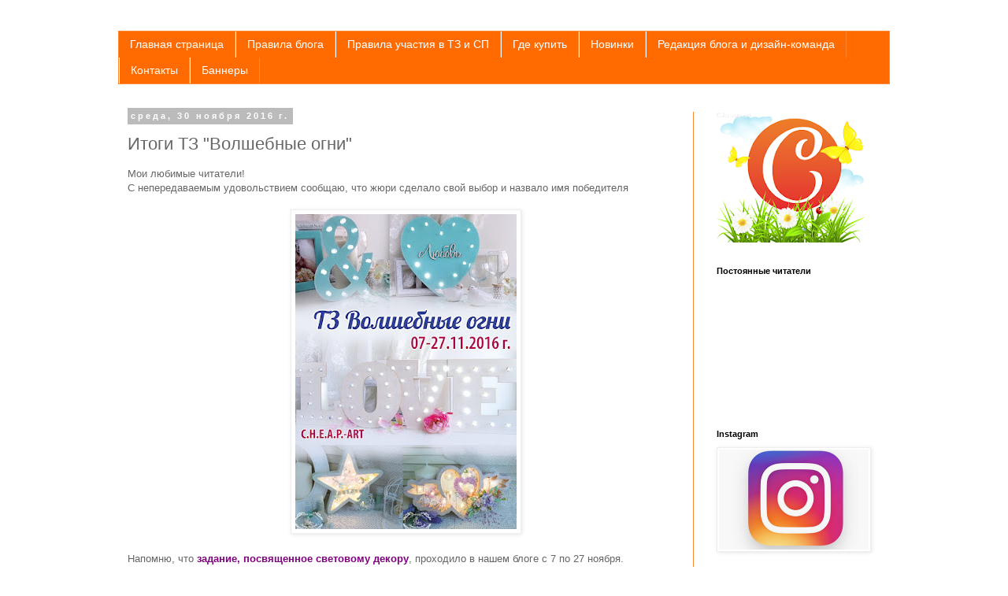

--- FILE ---
content_type: text/html; charset=UTF-8
request_url: https://ckvorets.blogspot.com/2016/11/blog-post_30.html
body_size: 21533
content:
<!DOCTYPE html>
<html class='v2' dir='ltr' xmlns='http://www.w3.org/1999/xhtml' xmlns:b='http://www.google.com/2005/gml/b' xmlns:data='http://www.google.com/2005/gml/data' xmlns:expr='http://www.google.com/2005/gml/expr'>
<head>
<link href='https://www.blogger.com/static/v1/widgets/335934321-css_bundle_v2.css' rel='stylesheet' type='text/css'/>
<meta content='width=1100' name='viewport'/>
<meta content='text/html; charset=UTF-8' http-equiv='Content-Type'/>
<meta content='blogger' name='generator'/>
<link href='https://ckvorets.blogspot.com/favicon.ico' rel='icon' type='image/x-icon'/>
<link href='http://ckvorets.blogspot.com/2016/11/blog-post_30.html' rel='canonical'/>
<link rel="alternate" type="application/atom+xml" title="C.h.e.a.p.-art - Atom" href="https://ckvorets.blogspot.com/feeds/posts/default" />
<link rel="alternate" type="application/rss+xml" title="C.h.e.a.p.-art - RSS" href="https://ckvorets.blogspot.com/feeds/posts/default?alt=rss" />
<link rel="service.post" type="application/atom+xml" title="C.h.e.a.p.-art - Atom" href="https://www.blogger.com/feeds/2667092384641867287/posts/default" />

<link rel="alternate" type="application/atom+xml" title="C.h.e.a.p.-art - Atom" href="https://ckvorets.blogspot.com/feeds/1922228267444792025/comments/default" />
<!--Can't find substitution for tag [blog.ieCssRetrofitLinks]-->
<link href='https://blogger.googleusercontent.com/img/b/R29vZ2xl/AVvXsEgoJihLgI8IZ5Gyf20d0Y5XmZg48ybflCS587TqXXPawFn8DuHI2DHCQ5mu-CVkJHJiBDnKCtq_p9VFgnZUTepv4KHVbavhR5dKK50cis20qxbWh7GVvlxfy5vJ2tVaEcjzGVdA2-lZKAb-/s400/%25D0%2592%25D0%25BE%25D0%25BB%25D1%2588%25D0%25B5%25D0%25B1%25D0%25BD%25D1%258B%25D0%25B5-%25D0%25BE%25D0%25B3%25D0%25BD%25D0%25B8.jpg' rel='image_src'/>
<meta content='http://ckvorets.blogspot.com/2016/11/blog-post_30.html' property='og:url'/>
<meta content='Итоги ТЗ &quot;Волшебные огни&quot;' property='og:title'/>
<meta content=' Мои любимые читатели!  С непередаваемым удовольствием сообщаю, что жюри сделало свой выбор и назвало имя победителя      Напомню, что задан...' property='og:description'/>
<meta content='https://blogger.googleusercontent.com/img/b/R29vZ2xl/AVvXsEgoJihLgI8IZ5Gyf20d0Y5XmZg48ybflCS587TqXXPawFn8DuHI2DHCQ5mu-CVkJHJiBDnKCtq_p9VFgnZUTepv4KHVbavhR5dKK50cis20qxbWh7GVvlxfy5vJ2tVaEcjzGVdA2-lZKAb-/w1200-h630-p-k-no-nu/%25D0%2592%25D0%25BE%25D0%25BB%25D1%2588%25D0%25B5%25D0%25B1%25D0%25BD%25D1%258B%25D0%25B5-%25D0%25BE%25D0%25B3%25D0%25BD%25D0%25B8.jpg' property='og:image'/>
<title>C.h.e.a.p.-art: Итоги ТЗ "Волшебные огни"</title>
<style id='page-skin-1' type='text/css'><!--
/*
-----------------------------------------------
Blogger Template Style
Name:     Simple
Designer: Blogger
URL:      www.blogger.com
----------------------------------------------- */
/* Content
----------------------------------------------- */
body {
font: normal normal 12px Arial, Tahoma, Helvetica, FreeSans, sans-serif;
color: #666666;
background: #ffffff none repeat scroll top left;
padding: 0 0 0 0;
}
html body .region-inner {
min-width: 0;
max-width: 100%;
width: auto;
}
h2 {
font-size: 22px;
}
a:link {
text-decoration:none;
color: #2288bb;
}
a:visited {
text-decoration:none;
color: #888888;
}
a:hover {
text-decoration:underline;
color: #33aaff;
}
.body-fauxcolumn-outer .fauxcolumn-inner {
background: transparent none repeat scroll top left;
_background-image: none;
}
.body-fauxcolumn-outer .cap-top {
position: absolute;
z-index: 1;
height: 400px;
width: 100%;
}
.body-fauxcolumn-outer .cap-top .cap-left {
width: 100%;
background: transparent none repeat-x scroll top left;
_background-image: none;
}
.content-outer {
-moz-box-shadow: 0 0 0 rgba(0, 0, 0, .15);
-webkit-box-shadow: 0 0 0 rgba(0, 0, 0, .15);
-goog-ms-box-shadow: 0 0 0 #333333;
box-shadow: 0 0 0 rgba(0, 0, 0, .15);
margin-bottom: 1px;
}
.content-inner {
padding: 10px 40px;
}
.content-inner {
background-color: #ffffff;
}
/* Header
----------------------------------------------- */
.header-outer {
background: transparent none repeat-x scroll 0 -400px;
_background-image: none;
}
.Header h1 {
font: normal normal 8px Arial, Tahoma, Helvetica, FreeSans, sans-serif;
color: #ffffff;
text-shadow: 0 0 0 rgba(0, 0, 0, .2);
}
.Header h1 a {
color: #ffffff;
}
.Header .description {
font-size: 18px;
color: #000000;
}
.header-inner .Header .titlewrapper {
padding: 22px 0;
}
.header-inner .Header .descriptionwrapper {
padding: 0 0;
}
/* Tabs
----------------------------------------------- */
.tabs-inner .section:first-child {
border-top: 0 solid #ff8832;
}
.tabs-inner .section:first-child ul {
margin-top: -1px;
border-top: 1px solid #ff8832;
border-left: 1px solid #ff8832;
border-right: 1px solid #ff8832;
}
.tabs-inner .widget ul {
background: #ff6b00 none repeat-x scroll 0 -800px;
_background-image: none;
border-bottom: 1px solid #ff8832;
margin-top: 0;
margin-left: -30px;
margin-right: -30px;
}
.tabs-inner .widget li a {
display: inline-block;
padding: .6em 1em;
font: normal normal 14px Arial, Tahoma, Helvetica, FreeSans, sans-serif;
color: #ffffff;
border-left: 1px solid #ffffff;
border-right: 1px solid #ff8832;
}
.tabs-inner .widget li:first-child a {
border-left: none;
}
.tabs-inner .widget li.selected a, .tabs-inner .widget li a:hover {
color: #ffffff;
background-color: #ff8831;
text-decoration: none;
}
/* Columns
----------------------------------------------- */
.main-outer {
border-top: 0 solid #ff8832;
}
.fauxcolumn-left-outer .fauxcolumn-inner {
border-right: 1px solid #ff8832;
}
.fauxcolumn-right-outer .fauxcolumn-inner {
border-left: 1px solid #ff8832;
}
/* Headings
----------------------------------------------- */
div.widget > h2,
div.widget h2.title {
margin: 0 0 1em 0;
font: normal bold 11px Arial, Tahoma, Helvetica, FreeSans, sans-serif;
color: #000000;
}
/* Widgets
----------------------------------------------- */
.widget .zippy {
color: #999999;
text-shadow: 2px 2px 1px rgba(0, 0, 0, .1);
}
.widget .popular-posts ul {
list-style: none;
}
/* Posts
----------------------------------------------- */
h2.date-header {
font: normal bold 11px Arial, Tahoma, Helvetica, FreeSans, sans-serif;
}
.date-header span {
background-color: #bbbbbb;
color: #ffffff;
padding: 0.4em;
letter-spacing: 3px;
margin: inherit;
}
.main-inner {
padding-top: 35px;
padding-bottom: 65px;
}
.main-inner .column-center-inner {
padding: 0 0;
}
.main-inner .column-center-inner .section {
margin: 0 1em;
}
.post {
margin: 0 0 45px 0;
}
h3.post-title, .comments h4 {
font: normal normal 22px Arial, Tahoma, Helvetica, FreeSans, sans-serif;
margin: .75em 0 0;
}
.post-body {
font-size: 110%;
line-height: 1.4;
position: relative;
}
.post-body img, .post-body .tr-caption-container, .Profile img, .Image img,
.BlogList .item-thumbnail img {
padding: 2px;
background: #ffffff;
border: 1px solid #eeeeee;
-moz-box-shadow: 1px 1px 5px rgba(0, 0, 0, .1);
-webkit-box-shadow: 1px 1px 5px rgba(0, 0, 0, .1);
box-shadow: 1px 1px 5px rgba(0, 0, 0, .1);
}
.post-body img, .post-body .tr-caption-container {
padding: 5px;
}
.post-body .tr-caption-container {
color: #666666;
}
.post-body .tr-caption-container img {
padding: 0;
background: transparent;
border: none;
-moz-box-shadow: 0 0 0 rgba(0, 0, 0, .1);
-webkit-box-shadow: 0 0 0 rgba(0, 0, 0, .1);
box-shadow: 0 0 0 rgba(0, 0, 0, .1);
}
.post-header {
margin: 0 0 1.5em;
line-height: 1.6;
font-size: 90%;
}
.post-footer {
margin: 20px -2px 0;
padding: 5px 10px;
color: #666666;
background-color: #eeeeee;
border-bottom: 1px solid #eeeeee;
line-height: 1.6;
font-size: 90%;
}
#comments .comment-author {
padding-top: 1.5em;
border-top: 1px solid #ff8832;
background-position: 0 1.5em;
}
#comments .comment-author:first-child {
padding-top: 0;
border-top: none;
}
.avatar-image-container {
margin: .2em 0 0;
}
#comments .avatar-image-container img {
border: 1px solid #eeeeee;
}
/* Comments
----------------------------------------------- */
.comments .comments-content .icon.blog-author {
background-repeat: no-repeat;
background-image: url([data-uri]);
}
.comments .comments-content .loadmore a {
border-top: 1px solid #999999;
border-bottom: 1px solid #999999;
}
.comments .comment-thread.inline-thread {
background-color: #eeeeee;
}
.comments .continue {
border-top: 2px solid #999999;
}
/* Accents
---------------------------------------------- */
.section-columns td.columns-cell {
border-left: 1px solid #ff8832;
}
.blog-pager {
background: transparent url(//www.blogblog.com/1kt/simple/paging_dot.png) repeat-x scroll top center;
}
.blog-pager-older-link, .home-link,
.blog-pager-newer-link {
background-color: #ffffff;
padding: 5px;
}
.footer-outer {
border-top: 1px dashed #bbbbbb;
}
/* Mobile
----------------------------------------------- */
body.mobile  {
background-size: auto;
}
.mobile .body-fauxcolumn-outer {
background: transparent none repeat scroll top left;
}
.mobile .body-fauxcolumn-outer .cap-top {
background-size: 100% auto;
}
.mobile .content-outer {
-webkit-box-shadow: 0 0 3px rgba(0, 0, 0, .15);
box-shadow: 0 0 3px rgba(0, 0, 0, .15);
}
.mobile .tabs-inner .widget ul {
margin-left: 0;
margin-right: 0;
}
.mobile .post {
margin: 0;
}
.mobile .main-inner .column-center-inner .section {
margin: 0;
}
.mobile .date-header span {
padding: 0.1em 10px;
margin: 0 -10px;
}
.mobile h3.post-title {
margin: 0;
}
.mobile .blog-pager {
background: transparent none no-repeat scroll top center;
}
.mobile .footer-outer {
border-top: none;
}
.mobile .main-inner, .mobile .footer-inner {
background-color: #ffffff;
}
.mobile-index-contents {
color: #666666;
}
.mobile-link-button {
background-color: #2288bb;
}
.mobile-link-button a:link, .mobile-link-button a:visited {
color: #ff8832;
}
.mobile .tabs-inner .section:first-child {
border-top: none;
}
.mobile .tabs-inner .PageList .widget-content {
background-color: #ff8831;
color: #ffffff;
border-top: 1px solid #ff8832;
border-bottom: 1px solid #ff8832;
}
.mobile .tabs-inner .PageList .widget-content .pagelist-arrow {
border-left: 1px solid #ff8832;
}

--></style>
<style id='template-skin-1' type='text/css'><!--
body {
min-width: 1060px;
}
.content-outer, .content-fauxcolumn-outer, .region-inner {
min-width: 1060px;
max-width: 1060px;
_width: 1060px;
}
.main-inner .columns {
padding-left: 0px;
padding-right: 250px;
}
.main-inner .fauxcolumn-center-outer {
left: 0px;
right: 250px;
/* IE6 does not respect left and right together */
_width: expression(this.parentNode.offsetWidth -
parseInt("0px") -
parseInt("250px") + 'px');
}
.main-inner .fauxcolumn-left-outer {
width: 0px;
}
.main-inner .fauxcolumn-right-outer {
width: 250px;
}
.main-inner .column-left-outer {
width: 0px;
right: 100%;
margin-left: -0px;
}
.main-inner .column-right-outer {
width: 250px;
margin-right: -250px;
}
#layout {
min-width: 0;
}
#layout .content-outer {
min-width: 0;
width: 800px;
}
#layout .region-inner {
min-width: 0;
width: auto;
}
--></style>
<link href='https://www.blogger.com/dyn-css/authorization.css?targetBlogID=2667092384641867287&amp;zx=ba275ee6-c255-460d-b20a-16617eb7fae5' media='none' onload='if(media!=&#39;all&#39;)media=&#39;all&#39;' rel='stylesheet'/><noscript><link href='https://www.blogger.com/dyn-css/authorization.css?targetBlogID=2667092384641867287&amp;zx=ba275ee6-c255-460d-b20a-16617eb7fae5' rel='stylesheet'/></noscript>
<meta name='google-adsense-platform-account' content='ca-host-pub-1556223355139109'/>
<meta name='google-adsense-platform-domain' content='blogspot.com'/>

</head>
<body class='loading variant-simplysimple'>
<div class='navbar no-items section' id='navbar' name='Панель навигации'>
</div>
<div class='body-fauxcolumns'>
<div class='fauxcolumn-outer body-fauxcolumn-outer'>
<div class='cap-top'>
<div class='cap-left'></div>
<div class='cap-right'></div>
</div>
<div class='fauxborder-left'>
<div class='fauxborder-right'></div>
<div class='fauxcolumn-inner'>
</div>
</div>
<div class='cap-bottom'>
<div class='cap-left'></div>
<div class='cap-right'></div>
</div>
</div>
</div>
<div class='content'>
<div class='content-fauxcolumns'>
<div class='fauxcolumn-outer content-fauxcolumn-outer'>
<div class='cap-top'>
<div class='cap-left'></div>
<div class='cap-right'></div>
</div>
<div class='fauxborder-left'>
<div class='fauxborder-right'></div>
<div class='fauxcolumn-inner'>
</div>
</div>
<div class='cap-bottom'>
<div class='cap-left'></div>
<div class='cap-right'></div>
</div>
</div>
</div>
<div class='content-outer'>
<div class='content-cap-top cap-top'>
<div class='cap-left'></div>
<div class='cap-right'></div>
</div>
<div class='fauxborder-left content-fauxborder-left'>
<div class='fauxborder-right content-fauxborder-right'></div>
<div class='content-inner'>
<header>
<div class='header-outer'>
<div class='header-cap-top cap-top'>
<div class='cap-left'></div>
<div class='cap-right'></div>
</div>
<div class='fauxborder-left header-fauxborder-left'>
<div class='fauxborder-right header-fauxborder-right'></div>
<div class='region-inner header-inner'>
</div>
</div>
<div class='header-cap-bottom cap-bottom'>
<div class='cap-left'></div>
<div class='cap-right'></div>
</div>
</div>
</header>
<div class='tabs-outer'>
<div class='tabs-cap-top cap-top'>
<div class='cap-left'></div>
<div class='cap-right'></div>
</div>
<div class='fauxborder-left tabs-fauxborder-left'>
<div class='fauxborder-right tabs-fauxborder-right'></div>
<div class='region-inner tabs-inner'>
<div class='tabs section' id='crosscol' name='Поперечный столбец'><div class='widget PageList' data-version='1' id='PageList1'>
<h2>Страницы</h2>
<div class='widget-content'>
<ul>
<li>
<a href='https://ckvorets.blogspot.com/'>Главная страница</a>
</li>
<li>
<a href='https://ckvorets.blogspot.com/p/blog-page_42.html'>Правила блога</a>
</li>
<li>
<a href='https://ckvorets.blogspot.com/p/blog-page_5.html'>Правила участия в ТЗ и СП</a>
</li>
<li>
<a href='https://beta.cheap-art.ru/ru'>Где купить</a>
</li>
<li>
<a href='http://shop.cheap-art.ru/novelty.html'>Новинки</a>
</li>
<li>
<a href='https://ckvorets.blogspot.com/p/blog-page_9.html'>Редакция блога и дизайн-команда</a>
</li>
<li>
<a href='http://cheap-art.ru/contacts.html'>Контакты</a>
</li>
<li>
<a href='https://ckvorets.blogspot.com/p/blog-page_27.html'>Баннеры</a>
</li>
</ul>
<div class='clear'></div>
</div>
</div></div>
<div class='tabs no-items section' id='crosscol-overflow' name='Cross-Column 2'></div>
</div>
</div>
<div class='tabs-cap-bottom cap-bottom'>
<div class='cap-left'></div>
<div class='cap-right'></div>
</div>
</div>
<div class='main-outer'>
<div class='main-cap-top cap-top'>
<div class='cap-left'></div>
<div class='cap-right'></div>
</div>
<div class='fauxborder-left main-fauxborder-left'>
<div class='fauxborder-right main-fauxborder-right'></div>
<div class='region-inner main-inner'>
<div class='columns fauxcolumns'>
<div class='fauxcolumn-outer fauxcolumn-center-outer'>
<div class='cap-top'>
<div class='cap-left'></div>
<div class='cap-right'></div>
</div>
<div class='fauxborder-left'>
<div class='fauxborder-right'></div>
<div class='fauxcolumn-inner'>
</div>
</div>
<div class='cap-bottom'>
<div class='cap-left'></div>
<div class='cap-right'></div>
</div>
</div>
<div class='fauxcolumn-outer fauxcolumn-left-outer'>
<div class='cap-top'>
<div class='cap-left'></div>
<div class='cap-right'></div>
</div>
<div class='fauxborder-left'>
<div class='fauxborder-right'></div>
<div class='fauxcolumn-inner'>
</div>
</div>
<div class='cap-bottom'>
<div class='cap-left'></div>
<div class='cap-right'></div>
</div>
</div>
<div class='fauxcolumn-outer fauxcolumn-right-outer'>
<div class='cap-top'>
<div class='cap-left'></div>
<div class='cap-right'></div>
</div>
<div class='fauxborder-left'>
<div class='fauxborder-right'></div>
<div class='fauxcolumn-inner'>
</div>
</div>
<div class='cap-bottom'>
<div class='cap-left'></div>
<div class='cap-right'></div>
</div>
</div>
<!-- corrects IE6 width calculation -->
<div class='columns-inner'>
<div class='column-center-outer'>
<div class='column-center-inner'>
<div class='main section' id='main' name='Основной'><div class='widget Blog' data-version='1' id='Blog1'>
<div class='blog-posts hfeed'>

          <div class="date-outer">
        
<h2 class='date-header'><span>среда, 30 ноября 2016&#8239;г.</span></h2>

          <div class="date-posts">
        
<div class='post-outer'>
<div class='post hentry uncustomized-post-template' itemprop='blogPost' itemscope='itemscope' itemtype='http://schema.org/BlogPosting'>
<meta content='https://blogger.googleusercontent.com/img/b/R29vZ2xl/AVvXsEgoJihLgI8IZ5Gyf20d0Y5XmZg48ybflCS587TqXXPawFn8DuHI2DHCQ5mu-CVkJHJiBDnKCtq_p9VFgnZUTepv4KHVbavhR5dKK50cis20qxbWh7GVvlxfy5vJ2tVaEcjzGVdA2-lZKAb-/s400/%25D0%2592%25D0%25BE%25D0%25BB%25D1%2588%25D0%25B5%25D0%25B1%25D0%25BD%25D1%258B%25D0%25B5-%25D0%25BE%25D0%25B3%25D0%25BD%25D0%25B8.jpg' itemprop='image_url'/>
<meta content='2667092384641867287' itemprop='blogId'/>
<meta content='1922228267444792025' itemprop='postId'/>
<a name='1922228267444792025'></a>
<h3 class='post-title entry-title' itemprop='name'>
Итоги ТЗ "Волшебные огни"
</h3>
<div class='post-header'>
<div class='post-header-line-1'></div>
</div>
<div class='post-body entry-content' id='post-body-1922228267444792025' itemprop='description articleBody'>
<div dir="ltr" style="text-align: left;" trbidi="on">
Мои любимые читатели!<br />
С непередаваемым удовольствием сообщаю, что жюри сделало свой выбор и назвало имя победителя<br />
<br />
<div style="text-align: center;">
<a href="https://blogger.googleusercontent.com/img/b/R29vZ2xl/AVvXsEgoJihLgI8IZ5Gyf20d0Y5XmZg48ybflCS587TqXXPawFn8DuHI2DHCQ5mu-CVkJHJiBDnKCtq_p9VFgnZUTepv4KHVbavhR5dKK50cis20qxbWh7GVvlxfy5vJ2tVaEcjzGVdA2-lZKAb-/s1600/%25D0%2592%25D0%25BE%25D0%25BB%25D1%2588%25D0%25B5%25D0%25B1%25D0%25BD%25D1%258B%25D0%25B5-%25D0%25BE%25D0%25B3%25D0%25BD%25D0%25B8.jpg" imageanchor="1"><img border="0" height="400" src="https://blogger.googleusercontent.com/img/b/R29vZ2xl/AVvXsEgoJihLgI8IZ5Gyf20d0Y5XmZg48ybflCS587TqXXPawFn8DuHI2DHCQ5mu-CVkJHJiBDnKCtq_p9VFgnZUTepv4KHVbavhR5dKK50cis20qxbWh7GVvlxfy5vJ2tVaEcjzGVdA2-lZKAb-/s400/%25D0%2592%25D0%25BE%25D0%25BB%25D1%2588%25D0%25B5%25D0%25B1%25D0%25BD%25D1%258B%25D0%25B5-%25D0%25BE%25D0%25B3%25D0%25BD%25D0%25B8.jpg" width="281" /></a></div>
<br />
Напомню, что <b><a href="http://ckvorets.blogspot.ru/2016/11/07-27112016.html" target="_blank"><span style="color: purple;">задание, посвященное световому декору</span></a></b>, проходило в нашем блоге с 7 по 27 ноября.<br />
Необходимо было сделать не просто подсвечник, а световую инсталляцию, светящуюся фигурку или композицию.<br />
<br />
<a name="more"></a>Мы благодарны всем, кто прислал работы на конкурс. То, что все они прекрасны, подтверждается и таким фактом, как отсутствие ТОПа. Да-да, мы не смогли выбрать работы для ТОП-3, потому что в период голосования не было явных лидеров, все шли на равных. Да что говорить, если победитель (используем терминологию спортивных комментаторов) обогнал преследователей буквально на полкорпуса. представляете, какой накал страстей у нас был?!<br />
<br />
Итак, кто же стал победителем и счастливым обладателем не только <b><a href="http://ckvorets.blogspot.ru/p/blog-page_27.html" target="_blank"><span style="color: purple;">баннера</span></a></b>, но и<br />
<div style="text-align: center;">
<a href="https://blogger.googleusercontent.com/img/b/R29vZ2xl/AVvXsEihCPZJ4NHIVmG12w-vYgjywRwAe_pb1G6FUVK430pUyARWLUow9niNDsf7w5502QRV_A47bsbIf3XTnW1NNmY9pXOpSBI7oRUnW_0gI-vmJl1xEqRed0VktVW-JdGl81xk1qNHyEzzhiiS/s1600/1000.jpg" imageanchor="1"><img border="0" height="287" src="https://blogger.googleusercontent.com/img/b/R29vZ2xl/AVvXsEihCPZJ4NHIVmG12w-vYgjywRwAe_pb1G6FUVK430pUyARWLUow9niNDsf7w5502QRV_A47bsbIf3XTnW1NNmY9pXOpSBI7oRUnW_0gI-vmJl1xEqRed0VktVW-JdGl81xk1qNHyEzzhiiS/s400/1000.jpg" width="400" /></a></div>
на приобретение любых товаров из наличия в нашем <b><a href="http://shop.cheap-art.ru/" target="_blank"><span style="color: purple;">интернет-магазине</span></a></b>?<br />
<br />
<div style="text-align: center;">
<span style="color: red; font-size: large;"><b>Победителем</b></span> ТЗ "Волшебные огни" становится</div>
<a href="https://vk.com/id25697067?w=wall25697067_998%2Fall"><b><span style="color: purple;">Алена</span></b></a><br /><div style="text-align: center;">
<img height="395" src="https://pp.vk.me/c637124/v637124067/1c0be/nL1IVbNM08w.jpg" width="400" /></div>
<div style="text-align: center;">
<br /></div>
<div style="text-align: left;">
Алена, поздравляю Вас с победой и жду письмо на адрес&nbsp;<b><span style="color: blue;">robot_iskusstvoved@cheap-art.ru</span></b>. В теме письма укажите, победителем какого конкурса являетесь.</div>
<div style="text-align: left;">
<br /></div>
<div style="text-align: left;">
Еще раз благодарю всех участниц нашего светового задания. Уверен, шикарные и такие необычные работы украсят ваш дом и подарят праздничное настроение.</div>
<div style="text-align: left;">
<br /></div>
<div style="text-align: left;">
Всем читателям блога напоминаю, что у нас вовсю идет <b><a href="http://ckvorets.blogspot.ru/2016/11/211116-150117.html" target="_blank"><span style="color: purple;">СП "Ненапряжный декабрь"</span></a></b>, а в понедельник начинается <b><a href="http://ckvorets.blogspot.ru/2016/11/05-28122016.html" target="_blank"><span style="color: purple;">сказочный новогодний проект</span></a></b>, который тоже не будет сложным. Присоединяйтесь!</div>
<div style="text-align: left;">
<br /></div>
<div style="text-align: left;">
До скорых встреч!</div>
<div style="text-align: left;">
искренне ваш, ГлавВред :)</div>
</div>
<div style='clear: both;'></div>
</div>
<div class='post-footer'>
<div class='post-footer-line post-footer-line-1'>
<span class='post-author vcard'>
Автор:
<span class='fn' itemprop='author' itemscope='itemscope' itemtype='http://schema.org/Person'>
<meta content='https://www.blogger.com/profile/09744209921857499728' itemprop='url'/>
<a class='g-profile' href='https://www.blogger.com/profile/09744209921857499728' rel='author' title='author profile'>
<span itemprop='name'>ckvorets_creative</span>
</a>
</span>
</span>
<span class='post-timestamp'>
на
<meta content='http://ckvorets.blogspot.com/2016/11/blog-post_30.html' itemprop='url'/>
<a class='timestamp-link' href='https://ckvorets.blogspot.com/2016/11/blog-post_30.html' rel='bookmark' title='permanent link'><abbr class='published' itemprop='datePublished' title='2016-11-30T15:00:00+03:00'>15:00</abbr></a>
</span>
<span class='post-comment-link'>
</span>
<span class='post-icons'>
<span class='item-control blog-admin pid-313941141'>
<a href='https://www.blogger.com/post-edit.g?blogID=2667092384641867287&postID=1922228267444792025&from=pencil' title='Изменить сообщение'>
<img alt='' class='icon-action' height='18' src='https://resources.blogblog.com/img/icon18_edit_allbkg.gif' width='18'/>
</a>
</span>
</span>
<div class='post-share-buttons goog-inline-block'>
<a class='goog-inline-block share-button sb-email' href='https://www.blogger.com/share-post.g?blogID=2667092384641867287&postID=1922228267444792025&target=email' target='_blank' title='Отправить по электронной почте'><span class='share-button-link-text'>Отправить по электронной почте</span></a><a class='goog-inline-block share-button sb-blog' href='https://www.blogger.com/share-post.g?blogID=2667092384641867287&postID=1922228267444792025&target=blog' onclick='window.open(this.href, "_blank", "height=270,width=475"); return false;' target='_blank' title='Написать об этом в блоге'><span class='share-button-link-text'>Написать об этом в блоге</span></a><a class='goog-inline-block share-button sb-twitter' href='https://www.blogger.com/share-post.g?blogID=2667092384641867287&postID=1922228267444792025&target=twitter' target='_blank' title='Поделиться в X'><span class='share-button-link-text'>Поделиться в X</span></a><a class='goog-inline-block share-button sb-facebook' href='https://www.blogger.com/share-post.g?blogID=2667092384641867287&postID=1922228267444792025&target=facebook' onclick='window.open(this.href, "_blank", "height=430,width=640"); return false;' target='_blank' title='Опубликовать в Facebook'><span class='share-button-link-text'>Опубликовать в Facebook</span></a><a class='goog-inline-block share-button sb-pinterest' href='https://www.blogger.com/share-post.g?blogID=2667092384641867287&postID=1922228267444792025&target=pinterest' target='_blank' title='Поделиться в Pinterest'><span class='share-button-link-text'>Поделиться в Pinterest</span></a>
</div>
</div>
<div class='post-footer-line post-footer-line-2'>
<span class='post-labels'>
Ярлыки:
<a href='https://ckvorets.blogspot.com/search/label/%D0%B8%D1%82%D0%BE%D0%B3%D0%B8%20%D0%A2%D0%97' rel='tag'>итоги ТЗ</a>
</span>
</div>
<div class='post-footer-line post-footer-line-3'>
<span class='post-location'>
</span>
</div>
</div>
</div>
<div class='comments' id='comments'>
<a name='comments'></a>
<h4>2 комментария:</h4>
<div class='comments-content'>
<script async='async' src='' type='text/javascript'></script>
<script type='text/javascript'>
    (function() {
      var items = null;
      var msgs = null;
      var config = {};

// <![CDATA[
      var cursor = null;
      if (items && items.length > 0) {
        cursor = parseInt(items[items.length - 1].timestamp) + 1;
      }

      var bodyFromEntry = function(entry) {
        var text = (entry &&
                    ((entry.content && entry.content.$t) ||
                     (entry.summary && entry.summary.$t))) ||
            '';
        if (entry && entry.gd$extendedProperty) {
          for (var k in entry.gd$extendedProperty) {
            if (entry.gd$extendedProperty[k].name == 'blogger.contentRemoved') {
              return '<span class="deleted-comment">' + text + '</span>';
            }
          }
        }
        return text;
      }

      var parse = function(data) {
        cursor = null;
        var comments = [];
        if (data && data.feed && data.feed.entry) {
          for (var i = 0, entry; entry = data.feed.entry[i]; i++) {
            var comment = {};
            // comment ID, parsed out of the original id format
            var id = /blog-(\d+).post-(\d+)/.exec(entry.id.$t);
            comment.id = id ? id[2] : null;
            comment.body = bodyFromEntry(entry);
            comment.timestamp = Date.parse(entry.published.$t) + '';
            if (entry.author && entry.author.constructor === Array) {
              var auth = entry.author[0];
              if (auth) {
                comment.author = {
                  name: (auth.name ? auth.name.$t : undefined),
                  profileUrl: (auth.uri ? auth.uri.$t : undefined),
                  avatarUrl: (auth.gd$image ? auth.gd$image.src : undefined)
                };
              }
            }
            if (entry.link) {
              if (entry.link[2]) {
                comment.link = comment.permalink = entry.link[2].href;
              }
              if (entry.link[3]) {
                var pid = /.*comments\/default\/(\d+)\?.*/.exec(entry.link[3].href);
                if (pid && pid[1]) {
                  comment.parentId = pid[1];
                }
              }
            }
            comment.deleteclass = 'item-control blog-admin';
            if (entry.gd$extendedProperty) {
              for (var k in entry.gd$extendedProperty) {
                if (entry.gd$extendedProperty[k].name == 'blogger.itemClass') {
                  comment.deleteclass += ' ' + entry.gd$extendedProperty[k].value;
                } else if (entry.gd$extendedProperty[k].name == 'blogger.displayTime') {
                  comment.displayTime = entry.gd$extendedProperty[k].value;
                }
              }
            }
            comments.push(comment);
          }
        }
        return comments;
      };

      var paginator = function(callback) {
        if (hasMore()) {
          var url = config.feed + '?alt=json&v=2&orderby=published&reverse=false&max-results=50';
          if (cursor) {
            url += '&published-min=' + new Date(cursor).toISOString();
          }
          window.bloggercomments = function(data) {
            var parsed = parse(data);
            cursor = parsed.length < 50 ? null
                : parseInt(parsed[parsed.length - 1].timestamp) + 1
            callback(parsed);
            window.bloggercomments = null;
          }
          url += '&callback=bloggercomments';
          var script = document.createElement('script');
          script.type = 'text/javascript';
          script.src = url;
          document.getElementsByTagName('head')[0].appendChild(script);
        }
      };
      var hasMore = function() {
        return !!cursor;
      };
      var getMeta = function(key, comment) {
        if ('iswriter' == key) {
          var matches = !!comment.author
              && comment.author.name == config.authorName
              && comment.author.profileUrl == config.authorUrl;
          return matches ? 'true' : '';
        } else if ('deletelink' == key) {
          return config.baseUri + '/comment/delete/'
               + config.blogId + '/' + comment.id;
        } else if ('deleteclass' == key) {
          return comment.deleteclass;
        }
        return '';
      };

      var replybox = null;
      var replyUrlParts = null;
      var replyParent = undefined;

      var onReply = function(commentId, domId) {
        if (replybox == null) {
          // lazily cache replybox, and adjust to suit this style:
          replybox = document.getElementById('comment-editor');
          if (replybox != null) {
            replybox.height = '250px';
            replybox.style.display = 'block';
            replyUrlParts = replybox.src.split('#');
          }
        }
        if (replybox && (commentId !== replyParent)) {
          replybox.src = '';
          document.getElementById(domId).insertBefore(replybox, null);
          replybox.src = replyUrlParts[0]
              + (commentId ? '&parentID=' + commentId : '')
              + '#' + replyUrlParts[1];
          replyParent = commentId;
        }
      };

      var hash = (window.location.hash || '#').substring(1);
      var startThread, targetComment;
      if (/^comment-form_/.test(hash)) {
        startThread = hash.substring('comment-form_'.length);
      } else if (/^c[0-9]+$/.test(hash)) {
        targetComment = hash.substring(1);
      }

      // Configure commenting API:
      var configJso = {
        'maxDepth': config.maxThreadDepth
      };
      var provider = {
        'id': config.postId,
        'data': items,
        'loadNext': paginator,
        'hasMore': hasMore,
        'getMeta': getMeta,
        'onReply': onReply,
        'rendered': true,
        'initComment': targetComment,
        'initReplyThread': startThread,
        'config': configJso,
        'messages': msgs
      };

      var render = function() {
        if (window.goog && window.goog.comments) {
          var holder = document.getElementById('comment-holder');
          window.goog.comments.render(holder, provider);
        }
      };

      // render now, or queue to render when library loads:
      if (window.goog && window.goog.comments) {
        render();
      } else {
        window.goog = window.goog || {};
        window.goog.comments = window.goog.comments || {};
        window.goog.comments.loadQueue = window.goog.comments.loadQueue || [];
        window.goog.comments.loadQueue.push(render);
      }
    })();
// ]]>
  </script>
<div id='comment-holder'>
<div class="comment-thread toplevel-thread"><ol id="top-ra"><li class="comment" id="c7211454922147458680"><div class="avatar-image-container"><img src="//blogger.googleusercontent.com/img/b/R29vZ2xl/AVvXsEjk1H2Uj2ZzQ87IWYbIq_GrTD_dq5LtRwvRmKlLSPLWxLdFWCsumgAURhymus07t0ehY4Dy-U7Dr40f4N6kCStL5DleCzKHBayg1UphCfZMcFb-cB9ZAj_RH7_KAiZjvIY/s45-c/beautiful-red-flower.jpg" alt=""/></div><div class="comment-block"><div class="comment-header"><cite class="user"><a href="https://www.blogger.com/profile/10917667103579281062" rel="nofollow">Svetlana</a></cite><span class="icon user "></span><span class="datetime secondary-text"><a rel="nofollow" href="https://ckvorets.blogspot.com/2016/11/blog-post_30.html?showComment=1480575087798#c7211454922147458680">1 декабря 2016&#8239;г. в 09:51</a></span></div><p class="comment-content">Очень приятно, что выбрали мою работу))) я очень рада. Спасибо чип арт)))</p><span class="comment-actions secondary-text"><a class="comment-reply" target="_self" data-comment-id="7211454922147458680">Ответить</a><span class="item-control blog-admin blog-admin pid-546893973"><a target="_self" href="https://www.blogger.com/comment/delete/2667092384641867287/7211454922147458680">Удалить</a></span></span></div><div class="comment-replies"><div id="c7211454922147458680-rt" class="comment-thread inline-thread"><span class="thread-toggle thread-expanded"><span class="thread-arrow"></span><span class="thread-count"><a target="_self">Ответы</a></span></span><ol id="c7211454922147458680-ra" class="thread-chrome thread-expanded"><div><li class="comment" id="c1832047317287999052"><div class="avatar-image-container"><img src="//www.blogger.com/img/blogger_logo_round_35.png" alt=""/></div><div class="comment-block"><div class="comment-header"><cite class="user"><a href="https://www.blogger.com/profile/09744209921857499728" rel="nofollow">ckvorets_creative</a></cite><span class="icon user blog-author"></span><span class="datetime secondary-text"><a rel="nofollow" href="https://ckvorets.blogspot.com/2016/11/blog-post_30.html?showComment=1480658869547#c1832047317287999052">2 декабря 2016&#8239;г. в 09:07</a></span></div><p class="comment-content">Спасибо, что творите вместе с нами :) Показывайтесь почаще! :)</p><span class="comment-actions secondary-text"><span class="item-control blog-admin blog-admin pid-313941141"><a target="_self" href="https://www.blogger.com/comment/delete/2667092384641867287/1832047317287999052">Удалить</a></span></span></div><div class="comment-replies"><div id="c1832047317287999052-rt" class="comment-thread inline-thread hidden"><span class="thread-toggle thread-expanded"><span class="thread-arrow"></span><span class="thread-count"><a target="_self">Ответы</a></span></span><ol id="c1832047317287999052-ra" class="thread-chrome thread-expanded"><div></div><div id="c1832047317287999052-continue" class="continue"><a class="comment-reply" target="_self" data-comment-id="1832047317287999052">Ответить</a></div></ol></div></div><div class="comment-replybox-single" id="c1832047317287999052-ce"></div></li></div><div id="c7211454922147458680-continue" class="continue"><a class="comment-reply" target="_self" data-comment-id="7211454922147458680">Ответить</a></div></ol></div></div><div class="comment-replybox-single" id="c7211454922147458680-ce"></div></li></ol><div id="top-continue" class="continue"><a class="comment-reply" target="_self">Добавить комментарий</a></div><div class="comment-replybox-thread" id="top-ce"></div><div class="loadmore hidden" data-post-id="1922228267444792025"><a target="_self">Ещё</a></div></div>
</div>
</div>
<p class='comment-footer'>
<div class='comment-form'>
<a name='comment-form'></a>
<p>
</p>
<a href='https://www.blogger.com/comment/frame/2667092384641867287?po=1922228267444792025&hl=ru&saa=85391&origin=https://ckvorets.blogspot.com' id='comment-editor-src'></a>
<iframe allowtransparency='true' class='blogger-iframe-colorize blogger-comment-from-post' frameborder='0' height='410px' id='comment-editor' name='comment-editor' src='' width='100%'></iframe>
<script src='https://www.blogger.com/static/v1/jsbin/2830521187-comment_from_post_iframe.js' type='text/javascript'></script>
<script type='text/javascript'>
      BLOG_CMT_createIframe('https://www.blogger.com/rpc_relay.html');
    </script>
</div>
</p>
<div id='backlinks-container'>
<div id='Blog1_backlinks-container'>
</div>
</div>
</div>
</div>

        </div></div>
      
</div>
<div class='blog-pager' id='blog-pager'>
<span id='blog-pager-newer-link'>
<a class='blog-pager-newer-link' href='https://ckvorets.blogspot.com/2016/12/2-011216-08012016.html' id='Blog1_blog-pager-newer-link' title='Следующее'>Следующее</a>
</span>
<span id='blog-pager-older-link'>
<a class='blog-pager-older-link' href='https://ckvorets.blogspot.com/2016/11/05-28122016.html' id='Blog1_blog-pager-older-link' title='Предыдущее'>Предыдущее</a>
</span>
<a class='home-link' href='https://ckvorets.blogspot.com/'>Главная страница</a>
</div>
<div class='clear'></div>
<div class='post-feeds'>
<div class='feed-links'>
Подписаться на:
<a class='feed-link' href='https://ckvorets.blogspot.com/feeds/1922228267444792025/comments/default' target='_blank' type='application/atom+xml'>Комментарии к сообщению (Atom)</a>
</div>
</div>
</div></div>
</div>
</div>
<div class='column-left-outer'>
<div class='column-left-inner'>
<aside>
</aside>
</div>
</div>
<div class='column-right-outer'>
<div class='column-right-inner'>
<aside>
<div class='sidebar section' id='sidebar-right-1'><div class='widget Header' data-version='1' id='Header1'>
<div id='header-inner' style='background-image: url("https://blogger.googleusercontent.com/img/b/R29vZ2xl/AVvXsEh6Vb1s1nhr7z3KUH2yWH171WbQd9LkOUSrpVLhmwUKTiWzqwiyu0EHI6iRQBOFLFkxwncFELhNBYWeDf9H5c-igtKWrjlWEelSHs-lAm22MOe5p21JOM4A82y24Cc8Ec_qXQWC1nWW_6CQ/s190/logo.png"); background-position: left; min-height: 166px; _height: 166px; background-repeat: no-repeat; '>
<div class='titlewrapper' style='background: transparent'>
<h1 class='title' style='background: transparent; border-width: 0px'>
<a href='https://ckvorets.blogspot.com/'>
C.h.e.a.p.-art
</a>
</h1>
</div>
<div class='descriptionwrapper'>
<p class='description'><span>
</span></p>
</div>
</div>
</div><div class='widget Followers' data-version='1' id='Followers1'>
<h2 class='title'>Постоянные читатели</h2>
<div class='widget-content'>
<div id='Followers1-wrapper'>
<div style='margin-right:2px;'>
<div><script type="text/javascript" src="https://apis.google.com/js/platform.js"></script>
<div id="followers-iframe-container"></div>
<script type="text/javascript">
    window.followersIframe = null;
    function followersIframeOpen(url) {
      gapi.load("gapi.iframes", function() {
        if (gapi.iframes && gapi.iframes.getContext) {
          window.followersIframe = gapi.iframes.getContext().openChild({
            url: url,
            where: document.getElementById("followers-iframe-container"),
            messageHandlersFilter: gapi.iframes.CROSS_ORIGIN_IFRAMES_FILTER,
            messageHandlers: {
              '_ready': function(obj) {
                window.followersIframe.getIframeEl().height = obj.height;
              },
              'reset': function() {
                window.followersIframe.close();
                followersIframeOpen("https://www.blogger.com/followers/frame/2667092384641867287?colors\x3dCgt0cmFuc3BhcmVudBILdHJhbnNwYXJlbnQaByM2NjY2NjYiByMyMjg4YmIqByNmZmZmZmYyByMwMDAwMDA6ByM2NjY2NjZCByMyMjg4YmJKByM5OTk5OTlSByMyMjg4YmJaC3RyYW5zcGFyZW50\x26pageSize\x3d21\x26hl\x3dru\x26origin\x3dhttps://ckvorets.blogspot.com");
              },
              'open': function(url) {
                window.followersIframe.close();
                followersIframeOpen(url);
              }
            }
          });
        }
      });
    }
    followersIframeOpen("https://www.blogger.com/followers/frame/2667092384641867287?colors\x3dCgt0cmFuc3BhcmVudBILdHJhbnNwYXJlbnQaByM2NjY2NjYiByMyMjg4YmIqByNmZmZmZmYyByMwMDAwMDA6ByM2NjY2NjZCByMyMjg4YmJKByM5OTk5OTlSByMyMjg4YmJaC3RyYW5zcGFyZW50\x26pageSize\x3d21\x26hl\x3dru\x26origin\x3dhttps://ckvorets.blogspot.com");
  </script></div>
</div>
</div>
<div class='clear'></div>
</div>
</div><div class='widget Image' data-version='1' id='Image5'>
<h2>Instagram</h2>
<div class='widget-content'>
<a href='https://www.instagram.com/ckvorets_creative/'>
<img alt='Instagram' height='127' id='Image5_img' src='https://blogger.googleusercontent.com/img/b/R29vZ2xl/AVvXsEgDvjpwPhuQB9ScOW1CFAojMuxrR9OfnNHJFVyIk7UH3GQrTuLNmKnI6tEjmQNrY5WnORwmyo_oQjZm8ke3r4OOA0NpETO6E7gVdi4GKLg6GDsDk8psIUfxnOrXd0vbRsT0Fd2lggxvCXAn/s1600/%25D0%25B8%25D0%25BD%25D1%2581%25D1%2582.jpg' width='190'/>
</a>
<br/>
</div>
<div class='clear'></div>
</div><div class='widget Image' data-version='1' id='Image1'>
<h2>Вконтакте</h2>
<div class='widget-content'>
<a href='https://vk.com/club13889291'>
<img alt='Вконтакте' height='97' id='Image1_img' src='https://blogger.googleusercontent.com/img/b/R29vZ2xl/AVvXsEhhkvsmbvngl9CYvHp5yUyv1EepyP9lR6dtssD6b7jhVaaiUmC5gIrj2WKjGMYCn96EZD1wfw4PYrFgpy20VXJZSExI35leE-E9NOoiWlBJUnQjCCR-hSsGYeMT6Tizqykx4nru2wDTvVXF/s1600/wk.jpg' width='190'/>
</a>
<br/>
</div>
<div class='clear'></div>
</div><div class='widget Image' data-version='1' id='Image3'>
<h2>Pinterest</h2>
<div class='widget-content'>
<a href='https://ru.pinterest.com/Ckvorets/'>
<img alt='Pinterest' height='49' id='Image3_img' src='https://blogger.googleusercontent.com/img/b/R29vZ2xl/AVvXsEg84jiQWaGTmt6sWl5HHI2CyP8LD90NZfppp7zOYjfMI-bPvvVr84_gICMf4532kVWQswsfRrjlog5I4l-XiJ6sfESVyu59AXjozMnU1JqacUy3reUaIXBylWh5ZxxApDTl1Y2zRfi2PoWx/s1600-r/pinterest-footer-logo.png' width='190'/>
</a>
<br/>
</div>
<div class='clear'></div>
</div><div class='widget BlogArchive' data-version='1' id='BlogArchive1'>
<h2>Архив блога</h2>
<div class='widget-content'>
<div id='ArchiveList'>
<div id='BlogArchive1_ArchiveList'>
<ul class='hierarchy'>
<li class='archivedate collapsed'>
<a class='toggle' href='javascript:void(0)'>
<span class='zippy'>

        &#9658;&#160;
      
</span>
</a>
<a class='post-count-link' href='https://ckvorets.blogspot.com/2018/'>
2018
</a>
<span class='post-count' dir='ltr'>(69)</span>
<ul class='hierarchy'>
<li class='archivedate collapsed'>
<a class='toggle' href='javascript:void(0)'>
<span class='zippy'>

        &#9658;&#160;
      
</span>
</a>
<a class='post-count-link' href='https://ckvorets.blogspot.com/2018/05/'>
мая
</a>
<span class='post-count' dir='ltr'>(6)</span>
</li>
</ul>
<ul class='hierarchy'>
<li class='archivedate collapsed'>
<a class='toggle' href='javascript:void(0)'>
<span class='zippy'>

        &#9658;&#160;
      
</span>
</a>
<a class='post-count-link' href='https://ckvorets.blogspot.com/2018/04/'>
апреля
</a>
<span class='post-count' dir='ltr'>(14)</span>
</li>
</ul>
<ul class='hierarchy'>
<li class='archivedate collapsed'>
<a class='toggle' href='javascript:void(0)'>
<span class='zippy'>

        &#9658;&#160;
      
</span>
</a>
<a class='post-count-link' href='https://ckvorets.blogspot.com/2018/03/'>
марта
</a>
<span class='post-count' dir='ltr'>(16)</span>
</li>
</ul>
<ul class='hierarchy'>
<li class='archivedate collapsed'>
<a class='toggle' href='javascript:void(0)'>
<span class='zippy'>

        &#9658;&#160;
      
</span>
</a>
<a class='post-count-link' href='https://ckvorets.blogspot.com/2018/02/'>
февраля
</a>
<span class='post-count' dir='ltr'>(15)</span>
</li>
</ul>
<ul class='hierarchy'>
<li class='archivedate collapsed'>
<a class='toggle' href='javascript:void(0)'>
<span class='zippy'>

        &#9658;&#160;
      
</span>
</a>
<a class='post-count-link' href='https://ckvorets.blogspot.com/2018/01/'>
января
</a>
<span class='post-count' dir='ltr'>(18)</span>
</li>
</ul>
</li>
</ul>
<ul class='hierarchy'>
<li class='archivedate collapsed'>
<a class='toggle' href='javascript:void(0)'>
<span class='zippy'>

        &#9658;&#160;
      
</span>
</a>
<a class='post-count-link' href='https://ckvorets.blogspot.com/2017/'>
2017
</a>
<span class='post-count' dir='ltr'>(209)</span>
<ul class='hierarchy'>
<li class='archivedate collapsed'>
<a class='toggle' href='javascript:void(0)'>
<span class='zippy'>

        &#9658;&#160;
      
</span>
</a>
<a class='post-count-link' href='https://ckvorets.blogspot.com/2017/12/'>
декабря
</a>
<span class='post-count' dir='ltr'>(35)</span>
</li>
</ul>
<ul class='hierarchy'>
<li class='archivedate collapsed'>
<a class='toggle' href='javascript:void(0)'>
<span class='zippy'>

        &#9658;&#160;
      
</span>
</a>
<a class='post-count-link' href='https://ckvorets.blogspot.com/2017/11/'>
ноября
</a>
<span class='post-count' dir='ltr'>(7)</span>
</li>
</ul>
<ul class='hierarchy'>
<li class='archivedate collapsed'>
<a class='toggle' href='javascript:void(0)'>
<span class='zippy'>

        &#9658;&#160;
      
</span>
</a>
<a class='post-count-link' href='https://ckvorets.blogspot.com/2017/10/'>
октября
</a>
<span class='post-count' dir='ltr'>(14)</span>
</li>
</ul>
<ul class='hierarchy'>
<li class='archivedate collapsed'>
<a class='toggle' href='javascript:void(0)'>
<span class='zippy'>

        &#9658;&#160;
      
</span>
</a>
<a class='post-count-link' href='https://ckvorets.blogspot.com/2017/09/'>
сентября
</a>
<span class='post-count' dir='ltr'>(15)</span>
</li>
</ul>
<ul class='hierarchy'>
<li class='archivedate collapsed'>
<a class='toggle' href='javascript:void(0)'>
<span class='zippy'>

        &#9658;&#160;
      
</span>
</a>
<a class='post-count-link' href='https://ckvorets.blogspot.com/2017/08/'>
августа
</a>
<span class='post-count' dir='ltr'>(9)</span>
</li>
</ul>
<ul class='hierarchy'>
<li class='archivedate collapsed'>
<a class='toggle' href='javascript:void(0)'>
<span class='zippy'>

        &#9658;&#160;
      
</span>
</a>
<a class='post-count-link' href='https://ckvorets.blogspot.com/2017/07/'>
июля
</a>
<span class='post-count' dir='ltr'>(14)</span>
</li>
</ul>
<ul class='hierarchy'>
<li class='archivedate collapsed'>
<a class='toggle' href='javascript:void(0)'>
<span class='zippy'>

        &#9658;&#160;
      
</span>
</a>
<a class='post-count-link' href='https://ckvorets.blogspot.com/2017/06/'>
июня
</a>
<span class='post-count' dir='ltr'>(16)</span>
</li>
</ul>
<ul class='hierarchy'>
<li class='archivedate collapsed'>
<a class='toggle' href='javascript:void(0)'>
<span class='zippy'>

        &#9658;&#160;
      
</span>
</a>
<a class='post-count-link' href='https://ckvorets.blogspot.com/2017/05/'>
мая
</a>
<span class='post-count' dir='ltr'>(19)</span>
</li>
</ul>
<ul class='hierarchy'>
<li class='archivedate collapsed'>
<a class='toggle' href='javascript:void(0)'>
<span class='zippy'>

        &#9658;&#160;
      
</span>
</a>
<a class='post-count-link' href='https://ckvorets.blogspot.com/2017/04/'>
апреля
</a>
<span class='post-count' dir='ltr'>(23)</span>
</li>
</ul>
<ul class='hierarchy'>
<li class='archivedate collapsed'>
<a class='toggle' href='javascript:void(0)'>
<span class='zippy'>

        &#9658;&#160;
      
</span>
</a>
<a class='post-count-link' href='https://ckvorets.blogspot.com/2017/03/'>
марта
</a>
<span class='post-count' dir='ltr'>(23)</span>
</li>
</ul>
<ul class='hierarchy'>
<li class='archivedate collapsed'>
<a class='toggle' href='javascript:void(0)'>
<span class='zippy'>

        &#9658;&#160;
      
</span>
</a>
<a class='post-count-link' href='https://ckvorets.blogspot.com/2017/02/'>
февраля
</a>
<span class='post-count' dir='ltr'>(17)</span>
</li>
</ul>
<ul class='hierarchy'>
<li class='archivedate collapsed'>
<a class='toggle' href='javascript:void(0)'>
<span class='zippy'>

        &#9658;&#160;
      
</span>
</a>
<a class='post-count-link' href='https://ckvorets.blogspot.com/2017/01/'>
января
</a>
<span class='post-count' dir='ltr'>(17)</span>
</li>
</ul>
</li>
</ul>
<ul class='hierarchy'>
<li class='archivedate expanded'>
<a class='toggle' href='javascript:void(0)'>
<span class='zippy toggle-open'>

        &#9660;&#160;
      
</span>
</a>
<a class='post-count-link' href='https://ckvorets.blogspot.com/2016/'>
2016
</a>
<span class='post-count' dir='ltr'>(263)</span>
<ul class='hierarchy'>
<li class='archivedate collapsed'>
<a class='toggle' href='javascript:void(0)'>
<span class='zippy'>

        &#9658;&#160;
      
</span>
</a>
<a class='post-count-link' href='https://ckvorets.blogspot.com/2016/12/'>
декабря
</a>
<span class='post-count' dir='ltr'>(24)</span>
</li>
</ul>
<ul class='hierarchy'>
<li class='archivedate expanded'>
<a class='toggle' href='javascript:void(0)'>
<span class='zippy toggle-open'>

        &#9660;&#160;
      
</span>
</a>
<a class='post-count-link' href='https://ckvorets.blogspot.com/2016/11/'>
ноября
</a>
<span class='post-count' dir='ltr'>(21)</span>
<ul class='posts'>
<li><a href='https://ckvorets.blogspot.com/2016/11/blog-post_30.html'>Итоги ТЗ &quot;Волшебные огни&quot;</a></li>
<li><a href='https://ckvorets.blogspot.com/2016/11/05-28122016.html'>Анонс СП &quot;Датская сказка&quot; 05-28.12.2016 г.</a></li>
<li><a href='https://ckvorets.blogspot.com/2016/11/blog-post_29.html'>СП &quot;Ненапряжный декабрь&quot;. Продолжаем подготовку</a></li>
<li><a href='https://ckvorets.blogspot.com/2016/11/pop-up.html'>Мастер-класс Алены Шатохиной: открытка с pop-up эл...</a></li>
<li><a href='https://ckvorets.blogspot.com/2016/11/blog-post_52.html'>Мастер-класс в субботу, открытие онлайн-школы, нов...</a></li>
<li><a href='https://ckvorets.blogspot.com/2016/11/blog-post_25.html'>Дизайн-команда: тестируем высечки для раскрашивания</a></li>
<li><a href='https://ckvorets.blogspot.com/2016/11/blog-post_23.html'>Вдохновение от ДК. Татьяна Ольховикова: волшебство...</a></li>
<li><a href='https://ckvorets.blogspot.com/2016/11/211116-150117.html'>СП &quot;Ненапряжный декабрь&quot; 21.11.16-15.01.17</a></li>
<li><a href='https://ckvorets.blogspot.com/2016/11/blog-post_19.html'>Татьяна Ольховикова: мастер-класс по декору поднос...</a></li>
<li><a href='https://ckvorets.blogspot.com/2016/11/blog-post_18.html'>Вдохновение от ДК. Диана Гардина: детская открытка</a></li>
<li><a href='https://ckvorets.blogspot.com/2016/11/papercraft.html'>Итоги ТЗ &quot;Papercraft, или Бумажная архитектура&quot;</a></li>
<li><a href='https://ckvorets.blogspot.com/2016/11/blog-post_16.html'>Вдохновение от ДК: открытки с подарками</a></li>
<li><a href='https://ckvorets.blogspot.com/2016/11/blog-post_14.html'>Вспомним &quot;правильный&quot; ноябрь с Татьяной Квардаково...</a></li>
<li><a href='https://ckvorets.blogspot.com/2016/11/cas.html'>Мастер-класс Киселевой Екатерины: чернильный фон д...</a></li>
<li><a href='https://ckvorets.blogspot.com/2016/11/blog-post_10.html'>Новости: бумага с золочением, товары для Проджект ...</a></li>
<li><a href='https://ckvorets.blogspot.com/2016/11/blog-post_9.html'>Лариса Курицина: как собрать гирлянду из светодиодов</a></li>
<li><a href='https://ckvorets.blogspot.com/2016/11/blog-post_8.html'>Итоги ТЗ &quot;Быстрее ветра&quot;</a></li>
<li><a href='https://ckvorets.blogspot.com/2016/11/07-27112016.html'>ТЗ &quot;Световой декор&quot; 07-27.11.2016</a></li>
<li><a href='https://ckvorets.blogspot.com/2016/11/blog-post_4.html'>Вдохновение от ДК. Диана Гардина: открытка &quot;И снов...</a></li>
<li><a href='https://ckvorets.blogspot.com/2016/11/blog-post.html'>Мастер-класс Татьяны Ольховиковой: шкатулка &quot;Прогу...</a></li>
<li><a href='https://ckvorets.blogspot.com/2016/11/blog-post_1.html'>Вдохновение от ДК. Анна Куля: кухонный набор &quot;По г...</a></li>
</ul>
</li>
</ul>
<ul class='hierarchy'>
<li class='archivedate collapsed'>
<a class='toggle' href='javascript:void(0)'>
<span class='zippy'>

        &#9658;&#160;
      
</span>
</a>
<a class='post-count-link' href='https://ckvorets.blogspot.com/2016/10/'>
октября
</a>
<span class='post-count' dir='ltr'>(26)</span>
</li>
</ul>
<ul class='hierarchy'>
<li class='archivedate collapsed'>
<a class='toggle' href='javascript:void(0)'>
<span class='zippy'>

        &#9658;&#160;
      
</span>
</a>
<a class='post-count-link' href='https://ckvorets.blogspot.com/2016/09/'>
сентября
</a>
<span class='post-count' dir='ltr'>(19)</span>
</li>
</ul>
<ul class='hierarchy'>
<li class='archivedate collapsed'>
<a class='toggle' href='javascript:void(0)'>
<span class='zippy'>

        &#9658;&#160;
      
</span>
</a>
<a class='post-count-link' href='https://ckvorets.blogspot.com/2016/08/'>
августа
</a>
<span class='post-count' dir='ltr'>(19)</span>
</li>
</ul>
<ul class='hierarchy'>
<li class='archivedate collapsed'>
<a class='toggle' href='javascript:void(0)'>
<span class='zippy'>

        &#9658;&#160;
      
</span>
</a>
<a class='post-count-link' href='https://ckvorets.blogspot.com/2016/07/'>
июля
</a>
<span class='post-count' dir='ltr'>(20)</span>
</li>
</ul>
<ul class='hierarchy'>
<li class='archivedate collapsed'>
<a class='toggle' href='javascript:void(0)'>
<span class='zippy'>

        &#9658;&#160;
      
</span>
</a>
<a class='post-count-link' href='https://ckvorets.blogspot.com/2016/06/'>
июня
</a>
<span class='post-count' dir='ltr'>(22)</span>
</li>
</ul>
<ul class='hierarchy'>
<li class='archivedate collapsed'>
<a class='toggle' href='javascript:void(0)'>
<span class='zippy'>

        &#9658;&#160;
      
</span>
</a>
<a class='post-count-link' href='https://ckvorets.blogspot.com/2016/05/'>
мая
</a>
<span class='post-count' dir='ltr'>(21)</span>
</li>
</ul>
<ul class='hierarchy'>
<li class='archivedate collapsed'>
<a class='toggle' href='javascript:void(0)'>
<span class='zippy'>

        &#9658;&#160;
      
</span>
</a>
<a class='post-count-link' href='https://ckvorets.blogspot.com/2016/04/'>
апреля
</a>
<span class='post-count' dir='ltr'>(29)</span>
</li>
</ul>
<ul class='hierarchy'>
<li class='archivedate collapsed'>
<a class='toggle' href='javascript:void(0)'>
<span class='zippy'>

        &#9658;&#160;
      
</span>
</a>
<a class='post-count-link' href='https://ckvorets.blogspot.com/2016/03/'>
марта
</a>
<span class='post-count' dir='ltr'>(22)</span>
</li>
</ul>
<ul class='hierarchy'>
<li class='archivedate collapsed'>
<a class='toggle' href='javascript:void(0)'>
<span class='zippy'>

        &#9658;&#160;
      
</span>
</a>
<a class='post-count-link' href='https://ckvorets.blogspot.com/2016/02/'>
февраля
</a>
<span class='post-count' dir='ltr'>(20)</span>
</li>
</ul>
<ul class='hierarchy'>
<li class='archivedate collapsed'>
<a class='toggle' href='javascript:void(0)'>
<span class='zippy'>

        &#9658;&#160;
      
</span>
</a>
<a class='post-count-link' href='https://ckvorets.blogspot.com/2016/01/'>
января
</a>
<span class='post-count' dir='ltr'>(20)</span>
</li>
</ul>
</li>
</ul>
<ul class='hierarchy'>
<li class='archivedate collapsed'>
<a class='toggle' href='javascript:void(0)'>
<span class='zippy'>

        &#9658;&#160;
      
</span>
</a>
<a class='post-count-link' href='https://ckvorets.blogspot.com/2015/'>
2015
</a>
<span class='post-count' dir='ltr'>(144)</span>
<ul class='hierarchy'>
<li class='archivedate collapsed'>
<a class='toggle' href='javascript:void(0)'>
<span class='zippy'>

        &#9658;&#160;
      
</span>
</a>
<a class='post-count-link' href='https://ckvorets.blogspot.com/2015/12/'>
декабря
</a>
<span class='post-count' dir='ltr'>(42)</span>
</li>
</ul>
<ul class='hierarchy'>
<li class='archivedate collapsed'>
<a class='toggle' href='javascript:void(0)'>
<span class='zippy'>

        &#9658;&#160;
      
</span>
</a>
<a class='post-count-link' href='https://ckvorets.blogspot.com/2015/11/'>
ноября
</a>
<span class='post-count' dir='ltr'>(28)</span>
</li>
</ul>
<ul class='hierarchy'>
<li class='archivedate collapsed'>
<a class='toggle' href='javascript:void(0)'>
<span class='zippy'>

        &#9658;&#160;
      
</span>
</a>
<a class='post-count-link' href='https://ckvorets.blogspot.com/2015/10/'>
октября
</a>
<span class='post-count' dir='ltr'>(32)</span>
</li>
</ul>
<ul class='hierarchy'>
<li class='archivedate collapsed'>
<a class='toggle' href='javascript:void(0)'>
<span class='zippy'>

        &#9658;&#160;
      
</span>
</a>
<a class='post-count-link' href='https://ckvorets.blogspot.com/2015/09/'>
сентября
</a>
<span class='post-count' dir='ltr'>(23)</span>
</li>
</ul>
<ul class='hierarchy'>
<li class='archivedate collapsed'>
<a class='toggle' href='javascript:void(0)'>
<span class='zippy'>

        &#9658;&#160;
      
</span>
</a>
<a class='post-count-link' href='https://ckvorets.blogspot.com/2015/08/'>
августа
</a>
<span class='post-count' dir='ltr'>(12)</span>
</li>
</ul>
<ul class='hierarchy'>
<li class='archivedate collapsed'>
<a class='toggle' href='javascript:void(0)'>
<span class='zippy'>

        &#9658;&#160;
      
</span>
</a>
<a class='post-count-link' href='https://ckvorets.blogspot.com/2015/07/'>
июля
</a>
<span class='post-count' dir='ltr'>(7)</span>
</li>
</ul>
</li>
</ul>
</div>
</div>
<div class='clear'></div>
</div>
</div><div class='widget Label' data-version='1' id='Label2'>
<h2>Ярлыки</h2>
<div class='widget-content list-label-widget-content'>
<ul>
<li>
<a dir='ltr' href='https://ckvorets.blogspot.com/search/label/23%20%D1%84%D0%B5%D0%B2%D1%80%D0%B0%D0%BB%D1%8F'>23 февраля</a>
<span dir='ltr'>(4)</span>
</li>
<li>
<a dir='ltr' href='https://ckvorets.blogspot.com/search/label/8%20%D0%BC%D0%B0%D1%80%D1%82%D0%B0'>8 марта</a>
<span dir='ltr'>(6)</span>
</li>
<li>
<a dir='ltr' href='https://ckvorets.blogspot.com/search/label/%D0%B0%D0%B4%D0%B2%D0%B5%D0%BD%D1%82'>адвент</a>
<span dir='ltr'>(3)</span>
</li>
<li>
<a dir='ltr' href='https://ckvorets.blogspot.com/search/label/%D0%B0%D0%BA%D1%86%D0%B8%D0%B8'>акции</a>
<span dir='ltr'>(9)</span>
</li>
<li>
<a dir='ltr' href='https://ckvorets.blogspot.com/search/label/%D0%B0%D0%BB%D1%8C%D0%B1%D0%BE%D0%BC'>альбом</a>
<span dir='ltr'>(56)</span>
</li>
<li>
<a dir='ltr' href='https://ckvorets.blogspot.com/search/label/%D0%90%D0%BD%D0%B3%D0%BB%D0%B8%D1%8F'>Англия</a>
<span dir='ltr'>(5)</span>
</li>
<li>
<a dir='ltr' href='https://ckvorets.blogspot.com/search/label/%D0%B0%D0%BD%D0%BE%D0%BD%D1%81%20%D0%B7%D0%B0%D0%B4%D0%B0%D0%BD%D0%B8%D1%8F'>анонс задания</a>
<span dir='ltr'>(2)</span>
</li>
<li>
<a dir='ltr' href='https://ckvorets.blogspot.com/search/label/%D0%B1%D0%B0%D0%B1%D0%BE%D1%87%D0%BA%D0%B8'>бабочки</a>
<span dir='ltr'>(6)</span>
</li>
<li>
<a dir='ltr' href='https://ckvorets.blogspot.com/search/label/%D0%B1%D0%BB%D0%BE%D0%B3-%D1%85%D0%BE%D0%BF'>блог-хоп</a>
<span dir='ltr'>(4)</span>
</li>
<li>
<a dir='ltr' href='https://ckvorets.blogspot.com/search/label/%D0%B1%D0%BB%D0%BE%D0%BA%D0%BD%D0%BE%D1%82'>блокнот</a>
<span dir='ltr'>(26)</span>
</li>
<li>
<a dir='ltr' href='https://ckvorets.blogspot.com/search/label/%D0%B1%D0%BE%D0%B1%D0%B8%D0%BD%D1%8B%20%D0%B4%D0%BB%D1%8F%20%D0%BB%D0%B5%D0%BD%D1%82'>бобины для лент</a>
<span dir='ltr'>(1)</span>
</li>
<li>
<a dir='ltr' href='https://ckvorets.blogspot.com/search/label/%D0%B1%D0%BE%D0%BD%D0%B1%D0%BE%D0%BD%D1%8C%D0%B5%D1%80%D0%BA%D0%B8'>бонбоньерки</a>
<span dir='ltr'>(1)</span>
</li>
<li>
<a dir='ltr' href='https://ckvorets.blogspot.com/search/label/%D0%B1%D1%80%D0%B0%D1%88%D0%B8%D1%80%D0%BE%D0%B2%D0%B0%D0%BD%D0%B8%D0%B5'>браширование</a>
<span dir='ltr'>(8)</span>
</li>
<li>
<a dir='ltr' href='https://ckvorets.blogspot.com/search/label/%D0%B1%D1%83%D0%BA%D0%B5%D1%82%D1%8B'>букеты</a>
<span dir='ltr'>(1)</span>
</li>
<li>
<a dir='ltr' href='https://ckvorets.blogspot.com/search/label/%D0%B1%D1%83%D0%BC%D0%B0%D0%B3%D0%B0%20%D1%81%20%D0%B7%D0%BE%D0%BB%D0%BE%D1%87%D0%B5%D0%BD%D0%B8%D0%B5%D0%BC'>бумага с золочением</a>
<span dir='ltr'>(11)</span>
</li>
<li>
<a dir='ltr' href='https://ckvorets.blogspot.com/search/label/%D0%B2%D0%B0%D0%BB%D0%B5%D0%BD%D1%82%D0%B8%D0%BD%D0%BA%D0%B8'>валентинки</a>
<span dir='ltr'>(2)</span>
</li>
<li>
<a dir='ltr' href='https://ckvorets.blogspot.com/search/label/%D0%B2%D0%B4%D0%BE%D1%85%D0%BD%D0%BE%D0%B2%D0%B5%D0%BD%D0%B8%D0%B5'>вдохновение</a>
<span dir='ltr'>(228)</span>
</li>
<li>
<a dir='ltr' href='https://ckvorets.blogspot.com/search/label/%D0%B2%D0%B5%D0%BD%D0%BE%D0%BA'>венок</a>
<span dir='ltr'>(2)</span>
</li>
<li>
<a dir='ltr' href='https://ckvorets.blogspot.com/search/label/%D0%B2%D0%B5%D1%81%D0%BD%D0%B0'>весна</a>
<span dir='ltr'>(9)</span>
</li>
<li>
<a dir='ltr' href='https://ckvorets.blogspot.com/search/label/%D0%B2%D0%B8%D0%B4%D0%B5%D0%BE%20%D0%BC%D0%B0%D1%81%D1%82%D0%B5%D1%80-%D0%BA%D0%BB%D0%B0%D1%81%D1%81'>видео мастер-класс</a>
<span dir='ltr'>(8)</span>
</li>
<li>
<a dir='ltr' href='https://ckvorets.blogspot.com/search/label/%D0%B2%D0%B8%D0%B4%D0%B5%D0%BE-%D0%BE%D0%B1%D0%B7%D0%BE%D1%80%20%D0%BF%D1%80%D0%BE%D0%B4%D1%83%D0%BA%D1%86%D0%B8%D0%B8'>видео-обзор продукции</a>
<span dir='ltr'>(5)</span>
</li>
<li>
<a dir='ltr' href='https://ckvorets.blogspot.com/search/label/%D0%B2%D0%B8%D0%BA%D1%82%D0%BE%D1%80%D0%B8%D0%BD%D0%B0'>викторина</a>
<span dir='ltr'>(1)</span>
</li>
<li>
<a dir='ltr' href='https://ckvorets.blogspot.com/search/label/%D0%B2%D0%B8%D0%BD%D1%82%D0%B0%D0%B6'>винтаж</a>
<span dir='ltr'>(5)</span>
</li>
<li>
<a dir='ltr' href='https://ckvorets.blogspot.com/search/label/%D0%B2%D1%8B%D1%81%D0%B5%D1%87%D0%BA%D0%B8'>высечки</a>
<span dir='ltr'>(8)</span>
</li>
<li>
<a dir='ltr' href='https://ckvorets.blogspot.com/search/label/%D0%B3%D0%B8%D1%80%D0%BB%D1%8F%D0%BD%D0%B4%D0%B0'>гирлянда</a>
<span dir='ltr'>(5)</span>
</li>
<li>
<a dir='ltr' href='https://ckvorets.blogspot.com/search/label/%D0%B3%D1%80%D0%B8%D0%B1%D1%8B'>грибы</a>
<span dir='ltr'>(2)</span>
</li>
<li>
<a dir='ltr' href='https://ckvorets.blogspot.com/search/label/%D0%B4%D0%B0%D1%87%D0%B0'>дача</a>
<span dir='ltr'>(3)</span>
</li>
<li>
<a dir='ltr' href='https://ckvorets.blogspot.com/search/label/%D0%B4%D0%B5%D0%BA%D0%BE%D1%80%20%D0%B4%D0%BB%D1%8F%20%D0%BA%D1%83%D1%85%D0%BD%D0%B8'>декор для кухни</a>
<span dir='ltr'>(2)</span>
</li>
<li>
<a dir='ltr' href='https://ckvorets.blogspot.com/search/label/%D0%B4%D0%B5%D0%BA%D0%BE%D1%80%20%D0%B4%D0%BE%D0%BC%D0%B0'>декор дома</a>
<span dir='ltr'>(50)</span>
</li>
<li>
<a dir='ltr' href='https://ckvorets.blogspot.com/search/label/%D0%B4%D0%B5%D0%BA%D0%BE%D1%80%20%D0%BF%D1%80%D0%B0%D0%B7%D0%B4%D0%BD%D0%B8%D0%BA%D0%B0'>декор праздника</a>
<span dir='ltr'>(25)</span>
</li>
<li>
<a dir='ltr' href='https://ckvorets.blogspot.com/search/label/%D0%B4%D0%B5%D0%BA%D0%BE%D1%80%20%D1%81%D0%B2%D0%B5%D1%87%D0%B5%D0%B9'>декор свечей</a>
<span dir='ltr'>(3)</span>
</li>
<li>
<a dir='ltr' href='https://ckvorets.blogspot.com/search/label/%D0%B4%D0%B5%D0%BA%D0%BE%D1%80%20%D1%81%D1%82%D0%B5%D0%BA%D0%BB%D0%B0'>декор стекла</a>
<span dir='ltr'>(1)</span>
</li>
<li>
<a dir='ltr' href='https://ckvorets.blogspot.com/search/label/%D0%B4%D0%B5%D0%BA%D0%BE%D1%80%D0%B0%D1%82%D0%B8%D0%B2%D0%BD%D0%B0%D1%8F%20%D0%B4%D0%B8%D0%B7%D0%B0%D0%B9%D0%BD%D0%B5%D1%80%D1%81%D0%BA%D0%B0%D1%8F%20%D0%B1%D1%83%D0%BC%D0%B0%D0%B3%D0%B0'>декоративная дизайнерская бумага</a>
<span dir='ltr'>(8)</span>
</li>
<li>
<a dir='ltr' href='https://ckvorets.blogspot.com/search/label/%D0%B4%D0%B5%D0%BA%D0%BE%D1%80%D0%B0%D1%82%D0%B8%D0%B2%D0%BD%D1%8B%D0%B5%20%D1%8D%D0%BB%D0%B5%D0%BC%D0%B5%D0%BD%D1%82%D1%8B'>декоративные элементы</a>
<span dir='ltr'>(7)</span>
</li>
<li>
<a dir='ltr' href='https://ckvorets.blogspot.com/search/label/%D0%B4%D0%B5%D0%BA%D1%83%D0%BF%D0%B0%D0%B6'>декупаж</a>
<span dir='ltr'>(109)</span>
</li>
<li>
<a dir='ltr' href='https://ckvorets.blogspot.com/search/label/%D0%B4%D0%B5%D0%BA%D1%83%D0%BF%D0%B0%D0%B6%D0%BD%D1%8B%D0%B5%20%D0%BA%D0%B0%D1%80%D1%82%D1%8B'>декупажные карты</a>
<span dir='ltr'>(32)</span>
</li>
<li>
<a dir='ltr' href='https://ckvorets.blogspot.com/search/label/%D0%B4%D0%B5%D0%BB%D0%B0%D0%B5%D0%BC%20%D1%81%20%D0%B4%D0%B5%D1%82%D1%8C%D0%BC%D0%B8'>делаем с детьми</a>
<span dir='ltr'>(11)</span>
</li>
<li>
<a dir='ltr' href='https://ckvorets.blogspot.com/search/label/%D0%B4%D0%B8%D0%B7%D0%B0%D0%B9%D0%BD%20%D0%BE%D0%B4%D0%B5%D0%B6%D0%B4%D1%8B'>дизайн одежды</a>
<span dir='ltr'>(1)</span>
</li>
<li>
<a dir='ltr' href='https://ckvorets.blogspot.com/search/label/%D0%B4%D0%B8%D0%B7%D0%B0%D0%B9%D0%BD-%D0%BA%D0%BE%D0%BC%D0%B0%D0%BD%D0%B4%D0%B0'>дизайн-команда</a>
<span dir='ltr'>(22)</span>
</li>
<li>
<a dir='ltr' href='https://ckvorets.blogspot.com/search/label/%D0%B4%D0%BB%D1%8F%20%D0%BC%D1%83%D0%B6%D1%87%D0%B8%D0%BD'>для мужчин</a>
<span dir='ltr'>(20)</span>
</li>
<li>
<a dir='ltr' href='https://ckvorets.blogspot.com/search/label/%D0%B4%D0%BB%D1%8F%20%D1%83%D1%87%D0%B8%D1%82%D0%B5%D0%BB%D1%8F'>для учителя</a>
<span dir='ltr'>(6)</span>
</li>
<li>
<a dir='ltr' href='https://ckvorets.blogspot.com/search/label/%D0%B4%D0%BD%D0%B5%D0%B2%D0%BD%D0%B8%D0%BA'>дневник</a>
<span dir='ltr'>(1)</span>
</li>
<li>
<a dir='ltr' href='https://ckvorets.blogspot.com/search/label/%D0%B4%D0%BE%D0%B6%D0%B4%D1%8C'>дождь</a>
<span dir='ltr'>(1)</span>
</li>
<li>
<a dir='ltr' href='https://ckvorets.blogspot.com/search/label/%D0%B4%D0%BE%D0%BC%D0%B0%D1%88%D0%BD%D0%B8%D0%B9%20%D1%83%D1%8E%D1%82'>домашний уют</a>
<span dir='ltr'>(5)</span>
</li>
<li>
<a dir='ltr' href='https://ckvorets.blogspot.com/search/label/%D0%B4%D0%BE%D0%BC%D0%B8%D0%BA%20%D0%B4%D0%BB%D1%8F%20%D1%87%D0%B0%D1%8F'>домик для чая</a>
<span dir='ltr'>(3)</span>
</li>
<li>
<a dir='ltr' href='https://ckvorets.blogspot.com/search/label/%D0%B4%D0%BE%D1%81%D0%BA%D0%B0%20%D0%B4%D0%BB%D1%8F%20%D0%B7%D0%B0%D0%BF%D0%B8%D1%81%D0%B5%D0%B9'>доска для записей</a>
<span dir='ltr'>(2)</span>
</li>
<li>
<a dir='ltr' href='https://ckvorets.blogspot.com/search/label/%D0%B4%D0%BE%D1%81%D0%BE%D1%87%D0%BA%D0%B8'>досочки</a>
<span dir='ltr'>(1)</span>
</li>
<li>
<a dir='ltr' href='https://ckvorets.blogspot.com/search/label/%D0%B5%D0%B6%D0%B5%D0%B4%D0%BD%D0%B5%D0%B2%D0%BD%D0%B8%D0%BA'>ежедневник</a>
<span dir='ltr'>(3)</span>
</li>
<li>
<a dir='ltr' href='https://ckvorets.blogspot.com/search/label/%D0%B5%D0%BB%D0%BE%D1%87%D0%BA%D0%B0'>елочка</a>
<span dir='ltr'>(1)</span>
</li>
<li>
<a dir='ltr' href='https://ckvorets.blogspot.com/search/label/%D0%B5%D0%BB%D0%BE%D1%87%D0%BD%D1%8B%D0%B5%20%D0%B8%D0%B3%D1%80%D1%83%D1%88%D0%BA%D0%B8'>елочные игрушки</a>
<span dir='ltr'>(2)</span>
</li>
<li>
<a dir='ltr' href='https://ckvorets.blogspot.com/search/label/%D0%B6%D1%83%D1%80%D0%BD%D0%B0%D0%BB%D1%8C%D0%BD%D0%B8%D1%86%D0%B0'>журнальница</a>
<span dir='ltr'>(3)</span>
</li>
<li>
<a dir='ltr' href='https://ckvorets.blogspot.com/search/label/%D0%B7%D0%B0%D0%B3%D0%BE%D1%82%D0%BE%D0%B2%D0%BA%D0%B8%20%D0%B4%D0%BB%D1%8F%20%D0%B0%D0%BB%D1%8C%D0%B1%D0%BE%D0%BC%D0%BE%D0%B2'>заготовки для альбомов</a>
<span dir='ltr'>(3)</span>
</li>
<li>
<a dir='ltr' href='https://ckvorets.blogspot.com/search/label/%D0%B7%D0%B0%D0%B3%D0%BE%D1%82%D0%BE%D0%B2%D0%BA%D0%B8%20%D0%B4%D0%BB%D1%8F%20%D0%B4%D0%B5%D0%BA%D1%83%D0%BF%D0%B0%D0%B6%D0%B0'>заготовки для декупажа</a>
<span dir='ltr'>(40)</span>
</li>
<li>
<a dir='ltr' href='https://ckvorets.blogspot.com/search/label/%D0%B7%D0%B0%D0%B3%D0%BE%D1%82%D0%BE%D0%B2%D0%BA%D0%B8%20%D0%B8%D0%B7%20%D0%9C%D0%94%D0%A4'>заготовки из МДФ</a>
<span dir='ltr'>(3)</span>
</li>
<li>
<a dir='ltr' href='https://ckvorets.blogspot.com/search/label/%D0%B7%D0%B5%D1%80%D0%BA%D0%B0%D0%BB%D0%BE'>зеркало</a>
<span dir='ltr'>(1)</span>
</li>
<li>
<a dir='ltr' href='https://ckvorets.blogspot.com/search/label/%D0%B7%D0%B8%D0%BC%D0%B0'>зима</a>
<span dir='ltr'>(9)</span>
</li>
<li>
<a dir='ltr' href='https://ckvorets.blogspot.com/search/label/%D0%B8%D0%B3%D0%BE%D0%BB%D1%8C%D0%BD%D0%B8%D1%86%D1%8B'>игольницы</a>
<span dir='ltr'>(1)</span>
</li>
<li>
<a dir='ltr' href='https://ckvorets.blogspot.com/search/label/%D0%B8%D0%B3%D1%80%D1%8B'>игры</a>
<span dir='ltr'>(2)</span>
</li>
<li>
<a dir='ltr' href='https://ckvorets.blogspot.com/search/label/%D0%B8%D0%B4%D0%B5%D0%B8'>идеи</a>
<span dir='ltr'>(112)</span>
</li>
<li>
<a dir='ltr' href='https://ckvorets.blogspot.com/search/label/%D0%B8%D0%BC%D0%B8%D1%82%D0%B0%D1%86%D0%B8%D1%8F%20%D0%B4%D0%BE%D1%89%D0%B5%D1%87%D0%B5%D0%BA'>имитация дощечек</a>
<span dir='ltr'>(1)</span>
</li>
<li>
<a dir='ltr' href='https://ckvorets.blogspot.com/search/label/%D0%B8%D0%BD%D0%B4%D0%B8%D0%B2%D0%B8%D0%B4%D1%83%D0%B0%D0%BB%D1%8C%D0%BD%D1%8B%D0%B9%20%D0%B7%D0%B0%D0%BA%D0%B0%D0%B7'>индивидуальный заказ</a>
<span dir='ltr'>(1)</span>
</li>
<li>
<a dir='ltr' href='https://ckvorets.blogspot.com/search/label/%D0%B8%D0%BD%D1%82%D0%B5%D1%80%D1%8C%D0%B5%D1%80%D0%BD%D1%8B%D0%B5%20%D1%81%D0%BB%D0%BE%D0%B2%D0%B0'>интерьерные слова</a>
<span dir='ltr'>(2)</span>
</li>
<li>
<a dir='ltr' href='https://ckvorets.blogspot.com/search/label/%D0%B8%D1%82%D0%BE%D0%B3%D0%B8%20%D0%A1%D0%9F'>итоги СП</a>
<span dir='ltr'>(11)</span>
</li>
<li>
<a dir='ltr' href='https://ckvorets.blogspot.com/search/label/%D0%B8%D1%82%D0%BE%D0%B3%D0%B8%20%D0%A2%D0%97'>итоги ТЗ</a>
<span dir='ltr'>(24)</span>
</li>
<li>
<a dir='ltr' href='https://ckvorets.blogspot.com/search/label/%D0%BA%D0%B0%D0%BB%D0%B5%D0%BD%D0%B4%D0%B0%D1%80%D1%8C'>календарь</a>
<span dir='ltr'>(6)</span>
</li>
<li>
<a dir='ltr' href='https://ckvorets.blogspot.com/search/label/%D0%BA%D0%B0%D0%BB%D1%8C%D0%BA%D0%B0%20%28%D0%B2%D0%B5%D0%BB%D0%BB%D1%83%D0%BC%29'>калька (веллум)</a>
<span dir='ltr'>(4)</span>
</li>
<li>
<a dir='ltr' href='https://ckvorets.blogspot.com/search/label/%D0%BA%D0%B0%D1%80%D0%B0%D0%BD%D0%B4%D0%B0%D1%88%D0%BD%D0%B8%D1%86%D0%B0'>карандашница</a>
<span dir='ltr'>(3)</span>
</li>
<li>
<a dir='ltr' href='https://ckvorets.blogspot.com/search/label/%D0%BA%D0%B0%D1%80%D0%B4%D0%BC%D0%B5%D0%B9%D0%BA%D0%B8%D0%BD%D0%B3'>кардмейкинг</a>
<span dir='ltr'>(19)</span>
</li>
<li>
<a dir='ltr' href='https://ckvorets.blogspot.com/search/label/%D0%BA%D0%BB%D0%B5%D0%B8'>клеи</a>
<span dir='ltr'>(1)</span>
</li>
<li>
<a dir='ltr' href='https://ckvorets.blogspot.com/search/label/%D0%BA%D0%BB%D1%8E%D1%87%D0%BD%D0%B8%D1%86%D0%B0'>ключница</a>
<span dir='ltr'>(4)</span>
</li>
<li>
<a dir='ltr' href='https://ckvorets.blogspot.com/search/label/%D0%BA%D0%BD%D0%B8%D0%B3%D0%B0%20%D0%B4%D0%BB%D1%8F%20%D1%80%D0%B5%D1%86%D0%B5%D0%BF%D1%82%D0%BE%D0%B2'>книга для рецептов</a>
<span dir='ltr'>(4)</span>
</li>
<li>
<a dir='ltr' href='https://ckvorets.blogspot.com/search/label/%D0%BA%D0%BE%D0%BB%D0%BB%D0%B5%D0%BA%D1%86%D0%B8%D0%B8%20%D1%81%D0%BA%D1%80%D0%B0%D0%BF%D0%B1%D1%83%D0%BC%D0%B0%D0%B3%D0%B8'>коллекции скрапбумаги</a>
<span dir='ltr'>(64)</span>
</li>
<li>
<a dir='ltr' href='https://ckvorets.blogspot.com/search/label/%D0%BA%D0%BE%D0%BC%D0%BE%D0%B4%D0%B8%D0%BA%D0%B8'>комодики</a>
<span dir='ltr'>(3)</span>
</li>
<li>
<a dir='ltr' href='https://ckvorets.blogspot.com/search/label/%D0%BA%D0%BE%D0%BD%D0%B2%D0%B5%D1%80%D1%82'>конверт</a>
<span dir='ltr'>(7)</span>
</li>
<li>
<a dir='ltr' href='https://ckvorets.blogspot.com/search/label/%D0%BA%D0%BE%D0%BD%D0%BA%D1%83%D1%80%D1%81'>конкурс</a>
<span dir='ltr'>(15)</span>
</li>
<li>
<a dir='ltr' href='https://ckvorets.blogspot.com/search/label/%D0%BA%D0%BE%D0%BD%D1%84%D0%B5%D1%82%D0%BA%D0%B0'>конфетка</a>
<span dir='ltr'>(5)</span>
</li>
<li>
<a dir='ltr' href='https://ckvorets.blogspot.com/search/label/%D0%BA%D0%BE%D1%80%D0%BC%D1%83%D1%88%D0%BA%D0%B0'>кормушка</a>
<span dir='ltr'>(1)</span>
</li>
<li>
<a dir='ltr' href='https://ckvorets.blogspot.com/search/label/%D0%BA%D0%BE%D1%80%D0%BE%D0%B1%20%D0%B4%D0%BB%D1%8F%20%D1%87%D0%B0%D1%8F'>короб для чая</a>
<span dir='ltr'>(6)</span>
</li>
<li>
<a dir='ltr' href='https://ckvorets.blogspot.com/search/label/%D0%BA%D0%BE%D1%80%D0%BE%D0%B1%D0%BA%D0%B0'>коробка</a>
<span dir='ltr'>(17)</span>
</li>
<li>
<a dir='ltr' href='https://ckvorets.blogspot.com/search/label/%D0%BA%D1%80%D0%B0%D1%81%D0%BA%D0%B8'>краски</a>
<span dir='ltr'>(2)</span>
</li>
<li>
<a dir='ltr' href='https://ckvorets.blogspot.com/search/label/%D0%BA%D1%80%D0%B0%D1%84%D1%82'>крафт</a>
<span dir='ltr'>(1)</span>
</li>
<li>
<a dir='ltr' href='https://ckvorets.blogspot.com/search/label/%D0%BA%D1%80%D0%B0%D1%88%20%D1%82%D0%B5%D1%81%D1%82%20%D0%BF%D1%80%D0%BE%D0%B4%D1%83%D0%BA%D1%86%D0%B8%D0%B8'>краш тест продукции</a>
<span dir='ltr'>(6)</span>
</li>
<li>
<a dir='ltr' href='https://ckvorets.blogspot.com/search/label/%D0%BA%D1%83%D0%BB%D0%B8%D0%BD%D0%B0%D1%80%D0%B8%D1%8F'>кулинария</a>
<span dir='ltr'>(3)</span>
</li>
<li>
<a dir='ltr' href='https://ckvorets.blogspot.com/search/label/%D0%BA%D1%83%D0%BB%D0%B8%D0%BD%D0%B0%D1%80%D0%BD%D0%B8%D0%BA'>кулинарник</a>
<span dir='ltr'>(3)</span>
</li>
<li>
<a dir='ltr' href='https://ckvorets.blogspot.com/search/label/%D0%BA%D1%83%D0%BF%D1%8E%D1%80%D0%BD%D0%B8%D1%86%D0%B0'>купюрница</a>
<span dir='ltr'>(4)</span>
</li>
<li>
<a dir='ltr' href='https://ckvorets.blogspot.com/search/label/%D0%BB%D0%B0%D0%BA%D0%B8'>лаки</a>
<span dir='ltr'>(1)</span>
</li>
<li>
<a dir='ltr' href='https://ckvorets.blogspot.com/search/label/%D0%BB%D0%B5%D1%82%D0%BE'>лето</a>
<span dir='ltr'>(3)</span>
</li>
<li>
<a dir='ltr' href='https://ckvorets.blogspot.com/search/label/%D0%BB%D0%BE%D1%84%D1%82'>лофт</a>
<span dir='ltr'>(1)</span>
</li>
<li>
<a dir='ltr' href='https://ckvorets.blogspot.com/search/label/%D0%BB%D1%83%D0%BA%D0%BE%D1%88%D0%BA%D0%BE'>лукошко</a>
<span dir='ltr'>(3)</span>
</li>
<li>
<a dir='ltr' href='https://ckvorets.blogspot.com/search/label/%D0%BC%D0%B0%D0%B3%D0%BD%D0%B8%D1%82'>магнит</a>
<span dir='ltr'>(2)</span>
</li>
<li>
<a dir='ltr' href='https://ckvorets.blogspot.com/search/label/%D0%BC%D0%B0%D0%BC%D0%B8%D0%BD%D1%8B%20%D1%81%D0%BE%D0%BA%D1%80%D0%BE%D0%B2%D0%B8%D1%89%D0%B0'>мамины сокровища</a>
<span dir='ltr'>(2)</span>
</li>
<li>
<a dir='ltr' href='https://ckvorets.blogspot.com/search/label/%D0%9C%D0%B0%D1%81%D0%BB%D0%B5%D0%BD%D0%B8%D1%86%D0%B0'>Масленица</a>
<span dir='ltr'>(1)</span>
</li>
<li>
<a dir='ltr' href='https://ckvorets.blogspot.com/search/label/%D0%BC%D0%B0%D1%81%D1%82%D0%B5%D1%80-%D0%BA%D0%BB%D0%B0%D1%81%D1%81'>мастер-класс</a>
<span dir='ltr'>(44)</span>
</li>
<li>
<a dir='ltr' href='https://ckvorets.blogspot.com/search/label/%D0%BC%D0%B0%D1%81%D1%82%D0%B5%D1%80-%D1%88%D0%BE%D1%83'>мастер-шоу</a>
<span dir='ltr'>(2)</span>
</li>
<li>
<a dir='ltr' href='https://ckvorets.blogspot.com/search/label/%D0%BC%D0%B8%D0%BA%D1%81-%D0%BC%D0%B5%D0%B4%D0%B8%D0%B0'>микс-медиа</a>
<span dir='ltr'>(3)</span>
</li>
<li>
<a dir='ltr' href='https://ckvorets.blogspot.com/search/label/%D0%BC%D0%B8%D0%BD%D0%B8-%D0%B0%D0%BB%D1%8C%D0%B1%D0%BE%D0%BC'>мини-альбом</a>
<span dir='ltr'>(11)</span>
</li>
<li>
<a dir='ltr' href='https://ckvorets.blogspot.com/search/label/%D0%BC%D0%B8%D0%BD%D0%B8-%D0%BF%D0%BE%D0%B4%D0%B0%D1%80%D0%BA%D0%B8'>мини-подарки</a>
<span dir='ltr'>(1)</span>
</li>
<li>
<a dir='ltr' href='https://ckvorets.blogspot.com/search/label/%D0%BC%D0%BE%D1%80%D0%B5'>море</a>
<span dir='ltr'>(1)</span>
</li>
<li>
<a dir='ltr' href='https://ckvorets.blogspot.com/search/label/%D0%BC%D0%BE%D1%80%D0%B8%D0%BB%D0%BA%D0%B8'>морилки</a>
<span dir='ltr'>(4)</span>
</li>
<li>
<a dir='ltr' href='https://ckvorets.blogspot.com/search/label/%D0%BC%D0%BE%D1%82%D0%B8%D0%B2%D0%B0%D1%82%D0%BE%D1%80%D1%8B'>мотиваторы</a>
<span dir='ltr'>(3)</span>
</li>
<li>
<a dir='ltr' href='https://ckvorets.blogspot.com/search/label/%D0%BD%D0%B0%D0%B1%D0%BE%D1%80%20%D0%B2%20%D0%94%D0%9A'>набор в ДК</a>
<span dir='ltr'>(3)</span>
</li>
<li>
<a dir='ltr' href='https://ckvorets.blogspot.com/search/label/%D0%BD%D0%B0%D0%B1%D0%BE%D1%80%20%D0%B4%D0%BB%D1%8F%20%D0%BE%D1%84%D0%B8%D1%81%D0%B0'>набор для офиса</a>
<span dir='ltr'>(1)</span>
</li>
<li>
<a dir='ltr' href='https://ckvorets.blogspot.com/search/label/%D0%BD%D0%B0%D0%B1%D0%BE%D1%80%D1%8B%20%D0%B4%D0%BB%D1%8F%20%D1%82%D0%B2%D0%BE%D1%80%D1%87%D0%B5%D1%81%D1%82%D0%B2%D0%B0'>наборы для творчества</a>
<span dir='ltr'>(1)</span>
</li>
<li>
<a dir='ltr' href='https://ckvorets.blogspot.com/search/label/%D0%BD%D0%B0%D1%81%D1%82%D0%BE%D0%BB%D1%8C%D0%BD%D0%BE%D0%B5%20%D0%B1%D1%8E%D1%80%D0%BE'>настольное бюро</a>
<span dir='ltr'>(2)</span>
</li>
<li>
<a dir='ltr' href='https://ckvorets.blogspot.com/search/label/%D0%BD%D0%BE%D0%B2%D0%B8%D0%BD%D0%BA%D0%B8'>новинки</a>
<span dir='ltr'>(33)</span>
</li>
<li>
<a dir='ltr' href='https://ckvorets.blogspot.com/search/label/%D0%BD%D0%BE%D0%B2%D0%BE%D0%B3%D0%BE%D0%B4%D0%BD%D1%8F%D1%8F%20%D0%BA%D0%BE%D0%BB%D0%BB%D0%B5%D0%BA%D1%86%D0%B8%D1%8F'>новогодняя коллекция</a>
<span dir='ltr'>(15)</span>
</li>
<li>
<a dir='ltr' href='https://ckvorets.blogspot.com/search/label/%D0%BD%D0%BE%D0%B2%D0%BE%D1%81%D1%82%D0%B8'>новости</a>
<span dir='ltr'>(16)</span>
</li>
<li>
<a dir='ltr' href='https://ckvorets.blogspot.com/search/label/%D0%9D%D0%BE%D0%B2%D1%8B%D0%B9%20%D0%B3%D0%BE%D0%B4%20%D0%B8%20%D0%A0%D0%BE%D0%B6%D0%B4%D0%B5%D1%81%D1%82%D0%B2%D0%BE'>Новый год и Рождество</a>
<span dir='ltr'>(77)</span>
</li>
<li>
<a dir='ltr' href='https://ckvorets.blogspot.com/search/label/%D0%BD%D0%BE%D0%B6%D0%B8%20%D0%B4%D0%BB%D1%8F%20%D0%B2%D1%8B%D1%80%D1%83%D0%B1%D0%BD%D1%8B%D1%85%20%D0%BC%D0%B0%D1%88%D0%B8%D0%BD'>ножи для вырубных машин</a>
<span dir='ltr'>(6)</span>
</li>
<li>
<a dir='ltr' href='https://ckvorets.blogspot.com/search/label/%D0%BE%D0%B1%D0%B6%D0%B8%D0%B3'>обжиг</a>
<span dir='ltr'>(3)</span>
</li>
<li>
<a dir='ltr' href='https://ckvorets.blogspot.com/search/label/%D0%BE%D0%B1%D0%B7%D0%BE%D1%80%20%D0%BF%D1%80%D0%BE%D0%B4%D1%83%D0%BA%D1%86%D0%B8%D0%B8'>обзор продукции</a>
<span dir='ltr'>(3)</span>
</li>
<li>
<a dir='ltr' href='https://ckvorets.blogspot.com/search/label/%D0%BE%D0%B1%D0%BB%D0%BE%D0%B6%D0%BA%D0%B0'>обложка</a>
<span dir='ltr'>(2)</span>
</li>
<li>
<a dir='ltr' href='https://ckvorets.blogspot.com/search/label/%D0%BE%D1%80%D0%B3%D0%B0%D0%BD%D0%B0%D0%B9%D0%B7%D0%B5%D1%80'>органайзер</a>
<span dir='ltr'>(3)</span>
</li>
<li>
<a dir='ltr' href='https://ckvorets.blogspot.com/search/label/%D0%BE%D1%81%D0%B5%D0%BD%D1%8C'>осень</a>
<span dir='ltr'>(10)</span>
</li>
<li>
<a dir='ltr' href='https://ckvorets.blogspot.com/search/label/%D0%BE%D1%82%D0%BA%D1%80%D1%8B%D1%82%D0%BA%D0%B0'>открытка</a>
<span dir='ltr'>(118)</span>
</li>
<li>
<a dir='ltr' href='https://ckvorets.blogspot.com/search/label/%D0%BF%D0%B0%D0%B9%D0%B5%D1%82%D0%BA%D0%B8'>пайетки</a>
<span dir='ltr'>(1)</span>
</li>
<li>
<a dir='ltr' href='https://ckvorets.blogspot.com/search/label/%D0%BF%D0%B0%D0%BA%D0%B5%D1%82%D0%B8%D0%BA%D0%B8'>пакетики</a>
<span dir='ltr'>(2)</span>
</li>
<li>
<a dir='ltr' href='https://ckvorets.blogspot.com/search/label/%D0%BF%D0%B0%D0%BB%D0%B8%D1%82%D1%80%D0%B0'>палитра</a>
<span dir='ltr'>(2)</span>
</li>
<li>
<a dir='ltr' href='https://ckvorets.blogspot.com/search/label/%D0%BF%D0%B0%D0%BD%D0%BD%D0%BE'>панно</a>
<span dir='ltr'>(9)</span>
</li>
<li>
<a dir='ltr' href='https://ckvorets.blogspot.com/search/label/%D0%BF%D0%B0%D0%BF%D0%BA%D0%B0%20%D0%B4%D0%BB%D1%8F%20%D0%B1%D1%83%D0%BC%D0%B0%D0%B3%20%D0%B8%20%D1%80%D0%B8%D1%81%D1%83%D0%BD%D0%BA%D0%BE%D0%B2'>папка для бумаг и рисунков</a>
<span dir='ltr'>(5)</span>
</li>
<li>
<a dir='ltr' href='https://ckvorets.blogspot.com/search/label/%D0%BF%D0%B0%D1%81%D1%85%D0%B0'>пасха</a>
<span dir='ltr'>(24)</span>
</li>
<li>
<a dir='ltr' href='https://ckvorets.blogspot.com/search/label/%D0%BF%D0%B5%D1%87%D0%B0%D1%82%D0%BD%D1%8B%D0%B9%20%D1%86%D0%B5%D1%85'>печатный цех</a>
<span dir='ltr'>(2)</span>
</li>
<li>
<a dir='ltr' href='https://ckvorets.blogspot.com/search/label/%D0%BF%D0%BB%D0%B5%D0%BD%D0%BA%D0%B0'>пленка</a>
<span dir='ltr'>(1)</span>
</li>
<li>
<a dir='ltr' href='https://ckvorets.blogspot.com/search/label/%D0%BF%D0%BE%D0%B4%D0%B0%D1%80%D0%BA%D0%B8'>подарки</a>
<span dir='ltr'>(5)</span>
</li>
<li>
<a dir='ltr' href='https://ckvorets.blogspot.com/search/label/%D0%BF%D0%BE%D0%B4%D0%B0%D1%80%D0%BA%D0%B8%20%D1%83%D1%87%D0%B8%D1%82%D0%B5%D0%BB%D1%8F%D0%BC'>подарки учителям</a>
<span dir='ltr'>(5)</span>
</li>
<li>
<a dir='ltr' href='https://ckvorets.blogspot.com/search/label/%D0%BF%D0%BE%D0%B4%D0%B2%D0%B5%D1%81%D0%BA%D0%B8'>подвески</a>
<span dir='ltr'>(4)</span>
</li>
<li>
<a dir='ltr' href='https://ckvorets.blogspot.com/search/label/%D0%BF%D0%BE%D0%B4%D0%BD%D0%BE%D1%81'>поднос</a>
<span dir='ltr'>(4)</span>
</li>
<li>
<a dir='ltr' href='https://ckvorets.blogspot.com/search/label/%D0%BF%D0%BE%D0%B4%D1%81%D0%B2%D0%B5%D1%87%D0%BD%D0%B8%D0%BA%D0%B8'>подсвечники</a>
<span dir='ltr'>(2)</span>
</li>
<li>
<a dir='ltr' href='https://ckvorets.blogspot.com/search/label/%D0%BF%D0%BE%D0%B4%D1%81%D1%82%D0%B0%D0%B2%D0%BA%D0%B0'>подставка</a>
<span dir='ltr'>(1)</span>
</li>
<li>
<a dir='ltr' href='https://ckvorets.blogspot.com/search/label/%D0%BF%D0%BE%D0%B4%D1%81%D1%82%D0%B0%D0%B2%D0%BA%D0%B0%20%D0%B4%D0%BB%D1%8F%20%D0%B1%D0%B8%D0%B6%D1%83%D1%82%D0%B5%D1%80%D0%B8%D0%B8'>подставка для бижутерии</a>
<span dir='ltr'>(1)</span>
</li>
<li>
<a dir='ltr' href='https://ckvorets.blogspot.com/search/label/%D0%BF%D0%BE%D0%B4%D1%83%D1%88%D0%BA%D0%B8'>подушки</a>
<span dir='ltr'>(1)</span>
</li>
<li>
<a dir='ltr' href='https://ckvorets.blogspot.com/search/label/%D0%BF%D0%BE%D0%BB%D0%B5%D0%B7%D0%BD%D1%8B%D0%B5%20%D1%81%D0%BE%D0%B2%D0%B5%D1%82%D1%8B'>полезные советы</a>
<span dir='ltr'>(1)</span>
</li>
<li>
<a dir='ltr' href='https://ckvorets.blogspot.com/search/label/%D0%BF%D0%BE%D0%BF-%D0%B0%D0%BF'>поп-ап</a>
<span dir='ltr'>(2)</span>
</li>
<li>
<a dir='ltr' href='https://ckvorets.blogspot.com/search/label/%D0%BF%D0%BE%D1%82%D0%B0%D0%BB%D1%8C'>поталь</a>
<span dir='ltr'>(3)</span>
</li>
<li>
<a dir='ltr' href='https://ckvorets.blogspot.com/search/label/%D1%80%D0%B0%D0%B1%D0%BE%D1%82%D1%8B%20%D1%87%D0%B8%D1%82%D0%B0%D1%82%D0%B5%D0%BB%D0%B5%D0%B9%20%D0%B1%D0%BB%D0%BE%D0%B3%D0%B0'>работы читателей блога</a>
<span dir='ltr'>(18)</span>
</li>
<li>
<a dir='ltr' href='https://ckvorets.blogspot.com/search/label/%D1%80%D0%B0%D0%B7%D0%B2%D0%B8%D0%B2%D0%B0%D1%8E%D1%89%D0%B8%D0%B5%20%D0%B8%D0%B3%D1%80%D1%8B'>развивающие игры</a>
<span dir='ltr'>(1)</span>
</li>
<li>
<a dir='ltr' href='https://ckvorets.blogspot.com/search/label/%D1%80%D0%B0%D0%B7%D0%B2%D0%BB%D0%B5%D1%87%D0%B5%D0%BD%D0%B8%D1%8F%20%D0%BD%D0%B0%20%D1%83%D0%BB%D0%B8%D1%86%D0%B5'>развлечения на улице</a>
<span dir='ltr'>(2)</span>
</li>
<li>
<a dir='ltr' href='https://ckvorets.blogspot.com/search/label/%D1%80%D0%B0%D1%81%D0%BF%D0%B8%D1%81%D0%B0%D0%BD%D0%B8%D0%B5'>расписание</a>
<span dir='ltr'>(4)</span>
</li>
<li>
<a dir='ltr' href='https://ckvorets.blogspot.com/search/label/%D1%80%D0%BE%D0%B6%D0%B4%D0%B5%D1%81%D1%82%D0%B2%D0%B5%D0%BD%D1%81%D0%BA%D0%B8%D0%B9%20%D0%B2%D0%B5%D0%BD%D0%BE%D0%BA'>рождественский венок</a>
<span dir='ltr'>(1)</span>
</li>
<li>
<a dir='ltr' href='https://ckvorets.blogspot.com/search/label/%D1%81%D0%B0%D0%BB%D1%84%D0%B5%D1%82%D0%BD%D0%B8%D1%86%D0%B0'>салфетница</a>
<span dir='ltr'>(4)</span>
</li>
<li>
<a dir='ltr' href='https://ckvorets.blogspot.com/search/label/%D1%81%D0%B2%D0%B0%D0%B4%D1%8C%D0%B1%D0%B0'>свадьба</a>
<span dir='ltr'>(13)</span>
</li>
<li>
<a dir='ltr' href='https://ckvorets.blogspot.com/search/label/%D1%81%D0%B2%D0%B5%D1%82%D0%BE%D0%B2%D0%BE%D0%B9%20%D0%B4%D0%B5%D0%BA%D0%BE%D1%80'>световой декор</a>
<span dir='ltr'>(9)</span>
</li>
<li>
<a dir='ltr' href='https://ckvorets.blogspot.com/search/label/%D1%81%D0%B2%D0%B5%D1%82%D0%BE%D0%B4%D0%B8%D0%BE%D0%B4%D1%8B'>светодиоды</a>
<span dir='ltr'>(3)</span>
</li>
<li>
<a dir='ltr' href='https://ckvorets.blogspot.com/search/label/%D1%81%D0%B5%D0%BC%D0%B5%D0%B9%D0%BD%D1%8B%D0%B9%20%D0%B4%D0%BE%D1%81%D1%83%D0%B3'>семейный досуг</a>
<span dir='ltr'>(12)</span>
</li>
<li>
<a dir='ltr' href='https://ckvorets.blogspot.com/search/label/%D1%81%D0%BA%D0%B0%D0%B7%D0%BA%D0%B8'>сказки</a>
<span dir='ltr'>(1)</span>
</li>
<li>
<a dir='ltr' href='https://ckvorets.blogspot.com/search/label/%D1%81%D0%BA%D0%B2%D0%BE%D1%80%D0%B5%D1%87%D0%BD%D0%B8%D0%BA%D0%B8'>скворечники</a>
<span dir='ltr'>(1)</span>
</li>
<li>
<a dir='ltr' href='https://ckvorets.blogspot.com/search/label/%D1%81%D0%BA%D0%B5%D1%82%D1%87'>скетч</a>
<span dir='ltr'>(1)</span>
</li>
<li>
<a dir='ltr' href='https://ckvorets.blogspot.com/search/label/%D1%81%D0%BA%D1%80%D0%B0%D0%BF-%D0%B1%D1%83%D0%BC%D0%B0%D0%B3%D0%B0'>скрап-бумага</a>
<span dir='ltr'>(13)</span>
</li>
<li>
<a dir='ltr' href='https://ckvorets.blogspot.com/search/label/%D1%81%D0%BA%D1%80%D0%B0%D0%BF%D0%B1%D1%83%D0%BA%D0%B8%D0%BD%D0%B3'>скрапбукинг</a>
<span dir='ltr'>(146)</span>
</li>
<li>
<a dir='ltr' href='https://ckvorets.blogspot.com/search/label/%D1%81%D0%BA%D1%80%D0%B0%D0%BF%D0%B1%D1%83%D0%BC%D0%B0%D0%B3%D0%B0'>скрапбумага</a>
<span dir='ltr'>(33)</span>
</li>
<li>
<a dir='ltr' href='https://ckvorets.blogspot.com/search/label/%D1%81%D0%BE%D0%B2%D0%BC%D0%B5%D1%81%D1%82%D0%BD%D1%8B%D0%B9%20%D0%BF%D1%80%D0%BE%D0%B5%D0%BA%D1%82'>совместный проект</a>
<span dir='ltr'>(38)</span>
</li>
<li>
<a dir='ltr' href='https://ckvorets.blogspot.com/search/label/%D1%81%D0%BF%D1%80%D0%B5%D0%B8'>спреи</a>
<span dir='ltr'>(7)</span>
</li>
<li>
<a dir='ltr' href='https://ckvorets.blogspot.com/search/label/%D1%81%D1%80%D0%B5%D0%B4%D1%81%D1%82%D0%B2%D0%B0%20%D0%B4%D0%BB%D1%8F%20%D0%B4%D0%B5%D0%BA%D1%83%D0%BF%D0%B0%D0%B6%D0%B0%20%D0%B8%20%D1%81%D0%BA%D1%80%D0%B0%D0%BF%D0%B1%D1%83%D0%BA%D0%B8%D0%BD%D0%B3%D0%B0'>средства для декупажа и скрапбукинга</a>
<span dir='ltr'>(4)</span>
</li>
<li>
<a dir='ltr' href='https://ckvorets.blogspot.com/search/label/%D1%81%D1%82%D0%B8%D0%BC%D0%BF%D0%B0%D0%BD%D0%BA'>стимпанк</a>
<span dir='ltr'>(4)</span>
</li>
<li>
<a dir='ltr' href='https://ckvorets.blogspot.com/search/label/%D1%81%D1%82%D1%80%D0%B0%D0%BD%D0%B8%D1%87%D0%BA%D0%B0'>страничка</a>
<span dir='ltr'>(8)</span>
</li>
<li>
<a dir='ltr' href='https://ckvorets.blogspot.com/search/label/%D1%81%D1%83%D0%BD%D0%B4%D1%83%D0%BA'>сундук</a>
<span dir='ltr'>(2)</span>
</li>
<li>
<a dir='ltr' href='https://ckvorets.blogspot.com/search/label/%D1%82%D0%B5%D0%B3%D0%B8'>теги</a>
<span dir='ltr'>(7)</span>
</li>
<li>
<a dir='ltr' href='https://ckvorets.blogspot.com/search/label/%D1%82%D0%B5%D0%BA%D1%81%D1%82%D0%B8%D0%BB%D1%8C'>текстиль</a>
<span dir='ltr'>(7)</span>
</li>
<li>
<a dir='ltr' href='https://ckvorets.blogspot.com/search/label/%D1%82%D0%B5%D1%80%D0%BC%D0%BE%D1%82%D1%80%D0%B0%D0%BD%D1%81%D1%84%D0%B5%D1%80%D0%BD%D0%B0%D1%8F%20%D0%BF%D0%BB%D0%B5%D0%BD%D0%BA%D0%B0'>термотрансферная пленка</a>
<span dir='ltr'>(2)</span>
</li>
<li>
<a dir='ltr' href='https://ckvorets.blogspot.com/search/label/%D0%A2%D0%97'>ТЗ</a>
<span dir='ltr'>(25)</span>
</li>
<li>
<a dir='ltr' href='https://ckvorets.blogspot.com/search/label/%D1%82%D1%80%D0%B0%D1%84%D0%B0%D1%80%D0%B5%D1%82%D1%8B'>трафареты</a>
<span dir='ltr'>(5)</span>
</li>
<li>
<a dir='ltr' href='https://ckvorets.blogspot.com/search/label/%D1%83%D0%BF%D0%B0%D0%BA%D0%BE%D0%B2%D0%BA%D0%B0%20%D0%B4%D0%BB%D1%8F%20%D0%BF%D0%BE%D0%B4%D0%B0%D1%80%D0%BA%D0%BE%D0%B2'>упаковка для подарков</a>
<span dir='ltr'>(11)</span>
</li>
<li>
<a dir='ltr' href='https://ckvorets.blogspot.com/search/label/%D1%84%D0%B5%D1%82%D1%80'>фетр</a>
<span dir='ltr'>(2)</span>
</li>
<li>
<a dir='ltr' href='https://ckvorets.blogspot.com/search/label/%D1%84%D0%BE%D0%B0%D0%BC%D0%B8%D1%80%D0%B0%D0%BD'>фоамиран</a>
<span dir='ltr'>(2)</span>
</li>
<li>
<a dir='ltr' href='https://ckvorets.blogspot.com/search/label/%D1%84%D0%BE%D0%BB%D1%8C%D0%B3%D0%B8%D1%80%D0%BE%D0%B2%D0%B0%D0%BD%D0%B8%D0%B5'>фольгирование</a>
<span dir='ltr'>(2)</span>
</li>
<li>
<a dir='ltr' href='https://ckvorets.blogspot.com/search/label/%D1%84%D0%BE%D1%82%D0%BE%D0%B0%D0%BB%D1%8C%D0%B1%D0%BE%D0%BC'>фотоальбом</a>
<span dir='ltr'>(17)</span>
</li>
<li>
<a dir='ltr' href='https://ckvorets.blogspot.com/search/label/%D1%84%D0%BE%D1%82%D0%BE%D0%B1%D0%BE%D0%BA%D1%81'>фотобокс</a>
<span dir='ltr'>(3)</span>
</li>
<li>
<a dir='ltr' href='https://ckvorets.blogspot.com/search/label/%D1%84%D0%BE%D1%82%D0%BE%D1%80%D0%B0%D0%BC%D0%BA%D0%B0'>фоторамка</a>
<span dir='ltr'>(11)</span>
</li>
<li>
<a dir='ltr' href='https://ckvorets.blogspot.com/search/label/%D1%84%D0%BE%D1%82%D0%BE%D1%84%D0%BE%D0%BD'>фотофон</a>
<span dir='ltr'>(1)</span>
</li>
<li>
<a dir='ltr' href='https://ckvorets.blogspot.com/search/label/%D1%85%D0%B5%D0%BB%D0%BB%D0%BE%D1%83%D0%B8%D0%BD'>хеллоуин</a>
<span dir='ltr'>(2)</span>
</li>
<li>
<a dir='ltr' href='https://ckvorets.blogspot.com/search/label/%D1%85%D0%BE%D0%BB%D1%81%D1%82'>холст</a>
<span dir='ltr'>(1)</span>
</li>
<li>
<a dir='ltr' href='https://ckvorets.blogspot.com/search/label/%D1%85%D1%8E%D0%B3%D0%B3%D0%B5'>хюгге</a>
<span dir='ltr'>(4)</span>
</li>
<li>
<a dir='ltr' href='https://ckvorets.blogspot.com/search/label/%D1%86%D0%B2%D0%B5%D1%82%D1%8B%20%D0%B8%D0%B7%20%D0%BB%D0%B5%D0%BD%D1%82'>цветы из лент</a>
<span dir='ltr'>(1)</span>
</li>
<li>
<a dir='ltr' href='https://ckvorets.blogspot.com/search/label/%D1%86%D0%B2%D0%B5%D1%82%D1%8B%20%D1%80%D1%83%D1%87%D0%BD%D0%BE%D0%B9%20%D1%80%D0%B0%D0%B1%D0%BE%D1%82%D1%8B'>цветы ручной работы</a>
<span dir='ltr'>(2)</span>
</li>
<li>
<a dir='ltr' href='https://ckvorets.blogspot.com/search/label/%D1%87%D0%B0%D1%81%D1%8B'>часы</a>
<span dir='ltr'>(8)</span>
</li>
<li>
<a dir='ltr' href='https://ckvorets.blogspot.com/search/label/%D1%87%D0%B5%D1%80%D0%BD%D0%B8%D0%BB%D0%B0%20%D0%BD%D0%B0%20%D0%B2%D0%BE%D0%B4%D0%BD%D0%BE%D0%B9%20%D0%BE%D1%81%D0%BD%D0%BE%D0%B2%D0%B5%20%28%D0%B6%D0%B8%D0%B4%D0%BA%D0%B0%D1%8F%20%D0%B0%D0%BA%D0%B2%D0%B0%D1%80%D0%B5%D0%BB%D1%8C%29'>чернила на водной основе (жидкая акварель)</a>
<span dir='ltr'>(15)</span>
</li>
<li>
<a dir='ltr' href='https://ckvorets.blogspot.com/search/label/%D1%87%D0%B8%D0%BF-%D0%B1%D0%BE%D1%80%D0%B4'>чип-борд</a>
<span dir='ltr'>(35)</span>
</li>
<li>
<a dir='ltr' href='https://ckvorets.blogspot.com/search/label/%D1%88%D0%B0%D1%80%D1%8B'>шары</a>
<span dir='ltr'>(1)</span>
</li>
<li>
<a dir='ltr' href='https://ckvorets.blogspot.com/search/label/%D1%88%D0%B5%D0%B1%D0%B1%D0%B8-%D1%88%D0%B8%D0%BA'>шебби-шик</a>
<span dir='ltr'>(4)</span>
</li>
<li>
<a dir='ltr' href='https://ckvorets.blogspot.com/search/label/%D1%88%D0%B5%D0%B4%D0%BE%D1%83%D0%B1%D0%BE%D0%BA%D1%81'>шедоубокс</a>
<span dir='ltr'>(1)</span>
</li>
<li>
<a dir='ltr' href='https://ckvorets.blogspot.com/search/label/%D1%88%D0%B5%D0%B9%D0%BA%D0%B5%D1%80'>шейкер</a>
<span dir='ltr'>(4)</span>
</li>
<li>
<a dir='ltr' href='https://ckvorets.blogspot.com/search/label/%D1%88%D0%B8%D1%82%D1%8C%D0%B5'>шитье</a>
<span dir='ltr'>(6)</span>
</li>
<li>
<a dir='ltr' href='https://ckvorets.blogspot.com/search/label/%D1%88%D0%BA%D0%B0%D1%82%D1%83%D0%BB%D0%BA%D0%B0'>шкатулка</a>
<span dir='ltr'>(35)</span>
</li>
<li>
<a dir='ltr' href='https://ckvorets.blogspot.com/search/label/%D1%88%D0%BA%D0%BE%D0%BB%D0%B0'>школа</a>
<span dir='ltr'>(9)</span>
</li>
<li>
<a dir='ltr' href='https://ckvorets.blogspot.com/search/label/%D1%88%D0%BE%D0%BA%D0%BE%D0%BB%D0%B0%D0%B4%D0%BD%D0%B8%D1%86%D0%B0'>шоколадница</a>
<span dir='ltr'>(4)</span>
</li>
<li>
<a dir='ltr' href='https://ckvorets.blogspot.com/search/label/%D1%88%D1%82%D0%B0%D0%BC%D0%BF%D1%8B'>штампы</a>
<span dir='ltr'>(40)</span>
</li>
<li>
<a dir='ltr' href='https://ckvorets.blogspot.com/search/label/%D1%8D%D0%BA%D0%BE%D0%BD%D0%BE%D0%BC%D0%B8%D0%BC%20%D0%BD%D0%B0%20%D1%85%D0%BE%D0%B1%D0%B1%D0%B8'>экономим на хобби</a>
<span dir='ltr'>(3)</span>
</li>
<li>
<a dir='ltr' href='https://ckvorets.blogspot.com/search/label/%D1%8F%D1%89%D0%B8%D0%BA'>ящик</a>
<span dir='ltr'>(2)</span>
</li>
<li>
<a dir='ltr' href='https://ckvorets.blogspot.com/search/label/Altered%20Art%20%28%D0%90%D0%BB%D1%8C%D1%82%D0%B5%D1%80%20%D0%B0%D1%80%D1%82%29'>Altered Art (Альтер арт)</a>
<span dir='ltr'>(6)</span>
</li>
<li>
<a dir='ltr' href='https://ckvorets.blogspot.com/search/label/ATC'>ATC</a>
<span dir='ltr'>(5)</span>
</li>
<li>
<a dir='ltr' href='https://ckvorets.blogspot.com/search/label/CAS'>CAS</a>
<span dir='ltr'>(43)</span>
</li>
<li>
<a dir='ltr' href='https://ckvorets.blogspot.com/search/label/craftygirl'>craftygirl</a>
<span dir='ltr'>(3)</span>
</li>
<li>
<a dir='ltr' href='https://ckvorets.blogspot.com/search/label/Desember%20Daily'>Desember Daily</a>
<span dir='ltr'>(6)</span>
</li>
<li>
<a dir='ltr' href='https://ckvorets.blogspot.com/search/label/emotion%20art%20%28%D1%8D%D0%BC%D0%BE%D1%86%D0%B8%D0%BE%D0%BD%D0%B0%D0%BB%D1%8C%D0%BD%D0%BE%D0%B5%20%D1%80%D0%B8%D1%81%D0%BE%D0%B2%D0%B0%D0%BD%D0%B8%D0%B5%29'>emotion art (эмоциональное рисование)</a>
<span dir='ltr'>(1)</span>
</li>
<li>
<a dir='ltr' href='https://ckvorets.blogspot.com/search/label/Magic%20Box'>Magic Box</a>
<span dir='ltr'>(3)</span>
</li>
<li>
<a dir='ltr' href='https://ckvorets.blogspot.com/search/label/papercraft'>papercraft</a>
<span dir='ltr'>(2)</span>
</li>
<li>
<a dir='ltr' href='https://ckvorets.blogspot.com/search/label/pop-up'>pop-up</a>
<span dir='ltr'>(2)</span>
</li>
<li>
<a dir='ltr' href='https://ckvorets.blogspot.com/search/label/Project%20Life%20%28%D0%BF%D1%80%D0%BE%D0%B4%D0%B6%D0%B5%D0%BA%D1%82%20%D0%BB%D0%B0%D0%B9%D1%84%29'>Project Life (проджект лайф)</a>
<span dir='ltr'>(3)</span>
</li>
</ul>
<div class='clear'></div>
</div>
</div></div>
</aside>
</div>
</div>
</div>
<div style='clear: both'></div>
<!-- columns -->
</div>
<!-- main -->
</div>
</div>
<div class='main-cap-bottom cap-bottom'>
<div class='cap-left'></div>
<div class='cap-right'></div>
</div>
</div>
<footer>
<div class='footer-outer'>
<div class='footer-cap-top cap-top'>
<div class='cap-left'></div>
<div class='cap-right'></div>
</div>
<div class='fauxborder-left footer-fauxborder-left'>
<div class='fauxborder-right footer-fauxborder-right'></div>
<div class='region-inner footer-inner'>
<div class='foot no-items section' id='footer-1'></div>
<table border='0' cellpadding='0' cellspacing='0' class='section-columns columns-2'>
<tbody>
<tr>
<td class='first columns-cell'>
<div class='foot no-items section' id='footer-2-1'></div>
</td>
<td class='columns-cell'>
<div class='foot no-items section' id='footer-2-2'></div>
</td>
</tr>
</tbody>
</table>
<!-- outside of the include in order to lock Attribution widget -->
<div class='foot section' id='footer-3' name='Нижний колонтитул'><div class='widget Attribution' data-version='1' id='Attribution1'>
<div class='widget-content' style='text-align: center;'>
Тема "Простая". Технологии <a href='https://www.blogger.com' target='_blank'>Blogger</a>.
</div>
<div class='clear'></div>
</div></div>
</div>
</div>
<div class='footer-cap-bottom cap-bottom'>
<div class='cap-left'></div>
<div class='cap-right'></div>
</div>
</div>
</footer>
<!-- content -->
</div>
</div>
<div class='content-cap-bottom cap-bottom'>
<div class='cap-left'></div>
<div class='cap-right'></div>
</div>
</div>
</div>
<script type='text/javascript'>
    window.setTimeout(function() {
        document.body.className = document.body.className.replace('loading', '');
      }, 10);
  </script>

<script type="text/javascript" src="https://www.blogger.com/static/v1/widgets/3845888474-widgets.js"></script>
<script type='text/javascript'>
window['__wavt'] = 'AOuZoY7lcClDD6kARbsPXIhO4MEy3lTueQ:1768690313679';_WidgetManager._Init('//www.blogger.com/rearrange?blogID\x3d2667092384641867287','//ckvorets.blogspot.com/2016/11/blog-post_30.html','2667092384641867287');
_WidgetManager._SetDataContext([{'name': 'blog', 'data': {'blogId': '2667092384641867287', 'title': 'C.h.e.a.p.-art', 'url': 'https://ckvorets.blogspot.com/2016/11/blog-post_30.html', 'canonicalUrl': 'http://ckvorets.blogspot.com/2016/11/blog-post_30.html', 'homepageUrl': 'https://ckvorets.blogspot.com/', 'searchUrl': 'https://ckvorets.blogspot.com/search', 'canonicalHomepageUrl': 'http://ckvorets.blogspot.com/', 'blogspotFaviconUrl': 'https://ckvorets.blogspot.com/favicon.ico', 'bloggerUrl': 'https://www.blogger.com', 'hasCustomDomain': false, 'httpsEnabled': true, 'enabledCommentProfileImages': true, 'gPlusViewType': 'FILTERED_POSTMOD', 'adultContent': false, 'analyticsAccountNumber': '', 'encoding': 'UTF-8', 'locale': 'ru', 'localeUnderscoreDelimited': 'ru', 'languageDirection': 'ltr', 'isPrivate': false, 'isMobile': false, 'isMobileRequest': false, 'mobileClass': '', 'isPrivateBlog': false, 'isDynamicViewsAvailable': true, 'feedLinks': '\x3clink rel\x3d\x22alternate\x22 type\x3d\x22application/atom+xml\x22 title\x3d\x22C.h.e.a.p.-art - Atom\x22 href\x3d\x22https://ckvorets.blogspot.com/feeds/posts/default\x22 /\x3e\n\x3clink rel\x3d\x22alternate\x22 type\x3d\x22application/rss+xml\x22 title\x3d\x22C.h.e.a.p.-art - RSS\x22 href\x3d\x22https://ckvorets.blogspot.com/feeds/posts/default?alt\x3drss\x22 /\x3e\n\x3clink rel\x3d\x22service.post\x22 type\x3d\x22application/atom+xml\x22 title\x3d\x22C.h.e.a.p.-art - Atom\x22 href\x3d\x22https://www.blogger.com/feeds/2667092384641867287/posts/default\x22 /\x3e\n\n\x3clink rel\x3d\x22alternate\x22 type\x3d\x22application/atom+xml\x22 title\x3d\x22C.h.e.a.p.-art - Atom\x22 href\x3d\x22https://ckvorets.blogspot.com/feeds/1922228267444792025/comments/default\x22 /\x3e\n', 'meTag': '', 'adsenseHostId': 'ca-host-pub-1556223355139109', 'adsenseHasAds': false, 'adsenseAutoAds': false, 'boqCommentIframeForm': true, 'loginRedirectParam': '', 'view': '', 'dynamicViewsCommentsSrc': '//www.blogblog.com/dynamicviews/4224c15c4e7c9321/js/comments.js', 'dynamicViewsScriptSrc': '//www.blogblog.com/dynamicviews/2dfa401275732ff9', 'plusOneApiSrc': 'https://apis.google.com/js/platform.js', 'disableGComments': true, 'interstitialAccepted': false, 'sharing': {'platforms': [{'name': '\u041f\u043e\u043b\u0443\u0447\u0438\u0442\u044c \u0441\u0441\u044b\u043b\u043a\u0443', 'key': 'link', 'shareMessage': '\u041f\u043e\u043b\u0443\u0447\u0438\u0442\u044c \u0441\u0441\u044b\u043b\u043a\u0443', 'target': ''}, {'name': 'Facebook', 'key': 'facebook', 'shareMessage': '\u041f\u043e\u0434\u0435\u043b\u0438\u0442\u044c\u0441\u044f \u0432 Facebook', 'target': 'facebook'}, {'name': '\u041d\u0430\u043f\u0438\u0441\u0430\u0442\u044c \u043e\u0431 \u044d\u0442\u043e\u043c \u0432 \u0431\u043b\u043e\u0433\u0435', 'key': 'blogThis', 'shareMessage': '\u041d\u0430\u043f\u0438\u0441\u0430\u0442\u044c \u043e\u0431 \u044d\u0442\u043e\u043c \u0432 \u0431\u043b\u043e\u0433\u0435', 'target': 'blog'}, {'name': 'X', 'key': 'twitter', 'shareMessage': '\u041f\u043e\u0434\u0435\u043b\u0438\u0442\u044c\u0441\u044f \u0432 X', 'target': 'twitter'}, {'name': 'Pinterest', 'key': 'pinterest', 'shareMessage': '\u041f\u043e\u0434\u0435\u043b\u0438\u0442\u044c\u0441\u044f \u0432 Pinterest', 'target': 'pinterest'}, {'name': '\u042d\u043b\u0435\u043a\u0442\u0440\u043e\u043d\u043d\u0430\u044f \u043f\u043e\u0447\u0442\u0430', 'key': 'email', 'shareMessage': '\u042d\u043b\u0435\u043a\u0442\u0440\u043e\u043d\u043d\u0430\u044f \u043f\u043e\u0447\u0442\u0430', 'target': 'email'}], 'disableGooglePlus': true, 'googlePlusShareButtonWidth': 0, 'googlePlusBootstrap': '\x3cscript type\x3d\x22text/javascript\x22\x3ewindow.___gcfg \x3d {\x27lang\x27: \x27ru\x27};\x3c/script\x3e'}, 'hasCustomJumpLinkMessage': false, 'jumpLinkMessage': '\u0414\u0430\u043b\u0435\u0435...', 'pageType': 'item', 'postId': '1922228267444792025', 'postImageThumbnailUrl': 'https://blogger.googleusercontent.com/img/b/R29vZ2xl/AVvXsEgoJihLgI8IZ5Gyf20d0Y5XmZg48ybflCS587TqXXPawFn8DuHI2DHCQ5mu-CVkJHJiBDnKCtq_p9VFgnZUTepv4KHVbavhR5dKK50cis20qxbWh7GVvlxfy5vJ2tVaEcjzGVdA2-lZKAb-/s72-c/%25D0%2592%25D0%25BE%25D0%25BB%25D1%2588%25D0%25B5%25D0%25B1%25D0%25BD%25D1%258B%25D0%25B5-%25D0%25BE%25D0%25B3%25D0%25BD%25D0%25B8.jpg', 'postImageUrl': 'https://blogger.googleusercontent.com/img/b/R29vZ2xl/AVvXsEgoJihLgI8IZ5Gyf20d0Y5XmZg48ybflCS587TqXXPawFn8DuHI2DHCQ5mu-CVkJHJiBDnKCtq_p9VFgnZUTepv4KHVbavhR5dKK50cis20qxbWh7GVvlxfy5vJ2tVaEcjzGVdA2-lZKAb-/s400/%25D0%2592%25D0%25BE%25D0%25BB%25D1%2588%25D0%25B5%25D0%25B1%25D0%25BD%25D1%258B%25D0%25B5-%25D0%25BE%25D0%25B3%25D0%25BD%25D0%25B8.jpg', 'pageName': '\u0418\u0442\u043e\u0433\u0438 \u0422\u0417 \x22\u0412\u043e\u043b\u0448\u0435\u0431\u043d\u044b\u0435 \u043e\u0433\u043d\u0438\x22', 'pageTitle': 'C.h.e.a.p.-art: \u0418\u0442\u043e\u0433\u0438 \u0422\u0417 \x22\u0412\u043e\u043b\u0448\u0435\u0431\u043d\u044b\u0435 \u043e\u0433\u043d\u0438\x22'}}, {'name': 'features', 'data': {}}, {'name': 'messages', 'data': {'edit': '\u0418\u0437\u043c\u0435\u043d\u0438\u0442\u044c', 'linkCopiedToClipboard': '\u0421\u0441\u044b\u043b\u043a\u0430 \u0441\u043a\u043e\u043f\u0438\u0440\u043e\u0432\u0430\u043d\u0430 \u0432 \u0431\u0443\u0444\u0435\u0440 \u043e\u0431\u043c\u0435\u043d\u0430!', 'ok': '\u041e\u041a', 'postLink': '\u0421\u0441\u044b\u043b\u043a\u0430 \u043d\u0430 \u0441\u043e\u043e\u0431\u0449\u0435\u043d\u0438\u0435'}}, {'name': 'template', 'data': {'name': 'custom', 'localizedName': '\u0421\u0432\u043e\u0439 \u0432\u0430\u0440\u0438\u0430\u043d\u0442', 'isResponsive': false, 'isAlternateRendering': false, 'isCustom': true, 'variant': 'simplysimple', 'variantId': 'simplysimple'}}, {'name': 'view', 'data': {'classic': {'name': 'classic', 'url': '?view\x3dclassic'}, 'flipcard': {'name': 'flipcard', 'url': '?view\x3dflipcard'}, 'magazine': {'name': 'magazine', 'url': '?view\x3dmagazine'}, 'mosaic': {'name': 'mosaic', 'url': '?view\x3dmosaic'}, 'sidebar': {'name': 'sidebar', 'url': '?view\x3dsidebar'}, 'snapshot': {'name': 'snapshot', 'url': '?view\x3dsnapshot'}, 'timeslide': {'name': 'timeslide', 'url': '?view\x3dtimeslide'}, 'isMobile': false, 'title': '\u0418\u0442\u043e\u0433\u0438 \u0422\u0417 \x22\u0412\u043e\u043b\u0448\u0435\u0431\u043d\u044b\u0435 \u043e\u0433\u043d\u0438\x22', 'description': ' \u041c\u043e\u0438 \u043b\u044e\u0431\u0438\u043c\u044b\u0435 \u0447\u0438\u0442\u0430\u0442\u0435\u043b\u0438!  \u0421 \u043d\u0435\u043f\u0435\u0440\u0435\u0434\u0430\u0432\u0430\u0435\u043c\u044b\u043c \u0443\u0434\u043e\u0432\u043e\u043b\u044c\u0441\u0442\u0432\u0438\u0435\u043c \u0441\u043e\u043e\u0431\u0449\u0430\u044e, \u0447\u0442\u043e \u0436\u044e\u0440\u0438 \u0441\u0434\u0435\u043b\u0430\u043b\u043e \u0441\u0432\u043e\u0439 \u0432\u044b\u0431\u043e\u0440 \u0438 \u043d\u0430\u0437\u0432\u0430\u043b\u043e \u0438\u043c\u044f \u043f\u043e\u0431\u0435\u0434\u0438\u0442\u0435\u043b\u044f      \u041d\u0430\u043f\u043e\u043c\u043d\u044e, \u0447\u0442\u043e \u0437\u0430\u0434\u0430\u043d...', 'featuredImage': 'https://blogger.googleusercontent.com/img/b/R29vZ2xl/AVvXsEgoJihLgI8IZ5Gyf20d0Y5XmZg48ybflCS587TqXXPawFn8DuHI2DHCQ5mu-CVkJHJiBDnKCtq_p9VFgnZUTepv4KHVbavhR5dKK50cis20qxbWh7GVvlxfy5vJ2tVaEcjzGVdA2-lZKAb-/s400/%25D0%2592%25D0%25BE%25D0%25BB%25D1%2588%25D0%25B5%25D0%25B1%25D0%25BD%25D1%258B%25D0%25B5-%25D0%25BE%25D0%25B3%25D0%25BD%25D0%25B8.jpg', 'url': 'https://ckvorets.blogspot.com/2016/11/blog-post_30.html', 'type': 'item', 'isSingleItem': true, 'isMultipleItems': false, 'isError': false, 'isPage': false, 'isPost': true, 'isHomepage': false, 'isArchive': false, 'isLabelSearch': false, 'postId': 1922228267444792025}}]);
_WidgetManager._RegisterWidget('_PageListView', new _WidgetInfo('PageList1', 'crosscol', document.getElementById('PageList1'), {'title': '\u0421\u0442\u0440\u0430\u043d\u0438\u0446\u044b', 'links': [{'isCurrentPage': false, 'href': 'https://ckvorets.blogspot.com/', 'title': '\u0413\u043b\u0430\u0432\u043d\u0430\u044f \u0441\u0442\u0440\u0430\u043d\u0438\u0446\u0430'}, {'isCurrentPage': false, 'href': 'https://ckvorets.blogspot.com/p/blog-page_42.html', 'id': '5099338840518614435', 'title': '\u041f\u0440\u0430\u0432\u0438\u043b\u0430 \u0431\u043b\u043e\u0433\u0430'}, {'isCurrentPage': false, 'href': 'https://ckvorets.blogspot.com/p/blog-page_5.html', 'id': '2203635738737961968', 'title': '\u041f\u0440\u0430\u0432\u0438\u043b\u0430 \u0443\u0447\u0430\u0441\u0442\u0438\u044f \u0432 \u0422\u0417 \u0438 \u0421\u041f'}, {'isCurrentPage': false, 'href': 'https://beta.cheap-art.ru/ru', 'title': '\u0413\u0434\u0435 \u043a\u0443\u043f\u0438\u0442\u044c'}, {'isCurrentPage': false, 'href': 'http://shop.cheap-art.ru/novelty.html', 'title': '\u041d\u043e\u0432\u0438\u043d\u043a\u0438'}, {'isCurrentPage': false, 'href': 'https://ckvorets.blogspot.com/p/blog-page_9.html', 'id': '7853524706270239866', 'title': '\u0420\u0435\u0434\u0430\u043a\u0446\u0438\u044f \u0431\u043b\u043e\u0433\u0430 \u0438 \u0434\u0438\u0437\u0430\u0439\u043d-\u043a\u043e\u043c\u0430\u043d\u0434\u0430'}, {'isCurrentPage': false, 'href': 'http://cheap-art.ru/contacts.html', 'title': '\u041a\u043e\u043d\u0442\u0430\u043a\u0442\u044b'}, {'isCurrentPage': false, 'href': 'https://ckvorets.blogspot.com/p/blog-page_27.html', 'id': '8084445938126123781', 'title': '\u0411\u0430\u043d\u043d\u0435\u0440\u044b'}], 'mobile': false, 'showPlaceholder': true, 'hasCurrentPage': false}, 'displayModeFull'));
_WidgetManager._RegisterWidget('_BlogView', new _WidgetInfo('Blog1', 'main', document.getElementById('Blog1'), {'cmtInteractionsEnabled': false, 'lightboxEnabled': true, 'lightboxModuleUrl': 'https://www.blogger.com/static/v1/jsbin/1031925996-lbx__ru.js', 'lightboxCssUrl': 'https://www.blogger.com/static/v1/v-css/828616780-lightbox_bundle.css'}, 'displayModeFull'));
_WidgetManager._RegisterWidget('_HeaderView', new _WidgetInfo('Header1', 'sidebar-right-1', document.getElementById('Header1'), {}, 'displayModeFull'));
_WidgetManager._RegisterWidget('_FollowersView', new _WidgetInfo('Followers1', 'sidebar-right-1', document.getElementById('Followers1'), {}, 'displayModeFull'));
_WidgetManager._RegisterWidget('_ImageView', new _WidgetInfo('Image5', 'sidebar-right-1', document.getElementById('Image5'), {'resize': true}, 'displayModeFull'));
_WidgetManager._RegisterWidget('_ImageView', new _WidgetInfo('Image1', 'sidebar-right-1', document.getElementById('Image1'), {'resize': true}, 'displayModeFull'));
_WidgetManager._RegisterWidget('_ImageView', new _WidgetInfo('Image3', 'sidebar-right-1', document.getElementById('Image3'), {'resize': true}, 'displayModeFull'));
_WidgetManager._RegisterWidget('_BlogArchiveView', new _WidgetInfo('BlogArchive1', 'sidebar-right-1', document.getElementById('BlogArchive1'), {'languageDirection': 'ltr', 'loadingMessage': '\u0417\u0430\u0433\u0440\u0443\u0437\u043a\u0430\x26hellip;'}, 'displayModeFull'));
_WidgetManager._RegisterWidget('_LabelView', new _WidgetInfo('Label2', 'sidebar-right-1', document.getElementById('Label2'), {}, 'displayModeFull'));
_WidgetManager._RegisterWidget('_AttributionView', new _WidgetInfo('Attribution1', 'footer-3', document.getElementById('Attribution1'), {}, 'displayModeFull'));
</script>
</body>
</html>